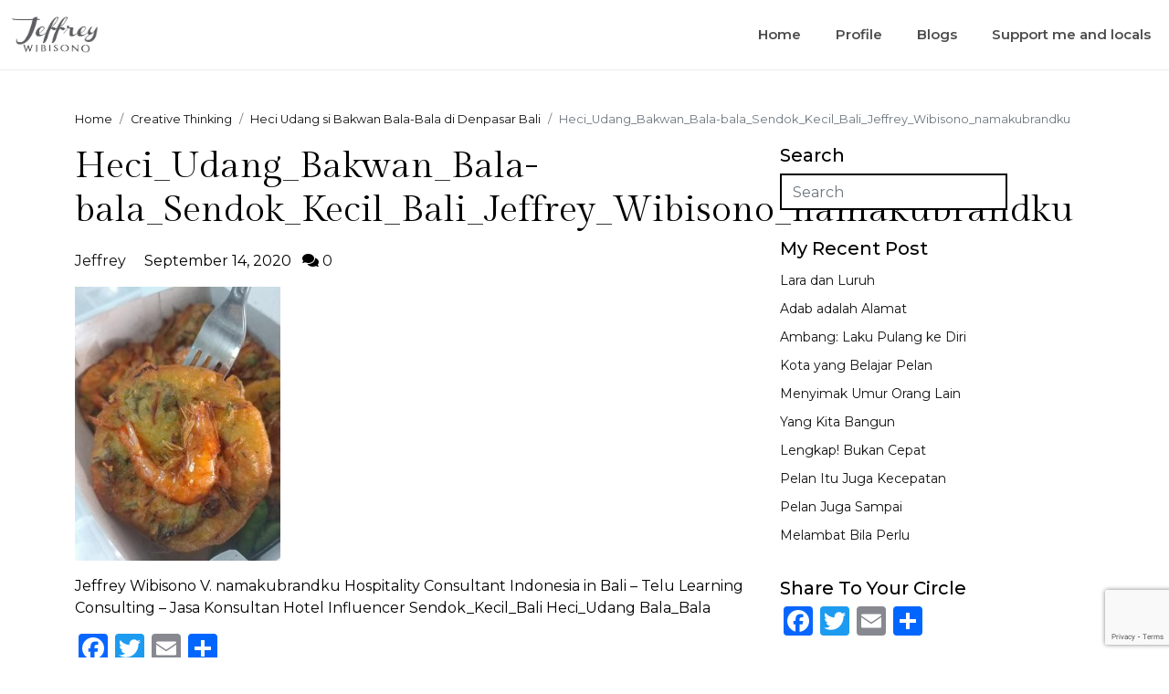

--- FILE ---
content_type: text/html; charset=UTF-8
request_url: https://jeffreywibisono.com/heci-udang-si-bakwan-bala-bala-di-denpasar-bali/heci_udang_bakwan_bala-bala_sendok_kecil_bali_jeffrey_wibisono_namakubrandku/
body_size: 48642
content:
<!doctype html>
<html lang="en-US">
<head>
	<meta UTF-8>
	<meta name="viewport" content="width=device-width,initial-scale=1,shrink-to-fit=no">

	<link rel="icon" href="https://jeffreywibisono.com/wp-content/uploads/2025/07/cropped-favico-32x32.png" sizes="32x32" />
<link rel="icon" href="https://jeffreywibisono.com/wp-content/uploads/2025/07/cropped-favico-192x192.png" sizes="192x192" />
<link rel="apple-touch-icon" href="https://jeffreywibisono.com/wp-content/uploads/2025/07/cropped-favico-180x180.png" />
<meta name="msapplication-TileImage" content="https://jeffreywibisono.com/wp-content/uploads/2025/07/cropped-favico-270x270.png" />

	<link rel="preconnect" href="https://fonts.googleapis.com">
	<link rel="preconnect" href="https://fonts.gstatic.com" crossorigin>
	<link href="https://fonts.googleapis.com/css2?family=Gilda+Display&family=Montserrat:wght@400;500;600&display=swap" rel="stylesheet">

	<meta name='robots' content='index, follow, max-image-preview:large, max-snippet:-1, max-video-preview:-1' />
	<style>img:is([sizes="auto" i], [sizes^="auto," i]) { contain-intrinsic-size: 3000px 1500px }</style>
	
	<!-- This site is optimized with the Yoast SEO plugin v25.4 - https://yoast.com/wordpress/plugins/seo/ -->
	<title>Heci_Udang_Bakwan_Bala-bala_Sendok_Kecil_Bali_Jeffrey_Wibisono_namakubrandku - Jeffrey Wibisono V. Jeffrey Wibisono V. Hospitality Consultant Indonesia in Bali</title>
	<meta name="description" content="Hospitality Consultant Indonesia in Bali, Jeffrey Wibisono V., namakubrandku.m Mentorship Jasa Hotel Konsultan, Telu Learning Consulting. Commercial Writer, Copywriter, Digimakz Digital Marketing" />
	<link rel="canonical" href="https://jeffreywibisono.com/heci-udang-si-bakwan-bala-bala-di-denpasar-bali/heci_udang_bakwan_bala-bala_sendok_kecil_bali_jeffrey_wibisono_namakubrandku/" />
	<meta name="twitter:card" content="summary_large_image" />
	<meta name="twitter:title" content="Heci_Udang_Bakwan_Bala-bala_Sendok_Kecil_Bali_Jeffrey_Wibisono_namakubrandku - Jeffrey Wibisono V. Jeffrey Wibisono V. Hospitality Consultant Indonesia in Bali" />
	<meta name="twitter:description" content="Hospitality Consultant Indonesia in Bali, Jeffrey Wibisono V., namakubrandku.m Mentorship Jasa Hotel Konsultan, Telu Learning Consulting. Commercial Writer, Copywriter, Digimakz Digital Marketing" />
	<meta name="twitter:image" content="https://jeffreywibisono.com/wp-content/uploads/2020/09/Heci_Udang_Bakwan_Bala-bala_Sendok_Kecil_Bali_Jeffrey_Wibisono_namakubrandku.jpg" />
	<meta name="twitter:site" content="@jeffwibisono" />
	<script type="application/ld+json" class="yoast-schema-graph">{"@context":"https://schema.org","@graph":[{"@type":"WebPage","@id":"https://jeffreywibisono.com/heci-udang-si-bakwan-bala-bala-di-denpasar-bali/heci_udang_bakwan_bala-bala_sendok_kecil_bali_jeffrey_wibisono_namakubrandku/","url":"https://jeffreywibisono.com/heci-udang-si-bakwan-bala-bala-di-denpasar-bali/heci_udang_bakwan_bala-bala_sendok_kecil_bali_jeffrey_wibisono_namakubrandku/","name":"Heci_Udang_Bakwan_Bala-bala_Sendok_Kecil_Bali_Jeffrey_Wibisono_namakubrandku - Jeffrey Wibisono V. Jeffrey Wibisono V. Hospitality Consultant Indonesia in Bali","isPartOf":{"@id":"https://jeffreywibisono.com/#website"},"primaryImageOfPage":{"@id":"https://jeffreywibisono.com/heci-udang-si-bakwan-bala-bala-di-denpasar-bali/heci_udang_bakwan_bala-bala_sendok_kecil_bali_jeffrey_wibisono_namakubrandku/#primaryimage"},"image":{"@id":"https://jeffreywibisono.com/heci-udang-si-bakwan-bala-bala-di-denpasar-bali/heci_udang_bakwan_bala-bala_sendok_kecil_bali_jeffrey_wibisono_namakubrandku/#primaryimage"},"thumbnailUrl":"https://jeffreywibisono.com/wp-content/uploads/2020/09/Heci_Udang_Bakwan_Bala-bala_Sendok_Kecil_Bali_Jeffrey_Wibisono_namakubrandku.jpg","datePublished":"2020-09-14T02:22:55+00:00","dateModified":"2020-10-13T04:03:10+00:00","description":"Hospitality Consultant Indonesia in Bali, Jeffrey Wibisono V., namakubrandku.m Mentorship Jasa Hotel Konsultan, Telu Learning Consulting. Commercial Writer, Copywriter, Digimakz Digital Marketing","breadcrumb":{"@id":"https://jeffreywibisono.com/heci-udang-si-bakwan-bala-bala-di-denpasar-bali/heci_udang_bakwan_bala-bala_sendok_kecil_bali_jeffrey_wibisono_namakubrandku/#breadcrumb"},"inLanguage":"en-US","potentialAction":[{"@type":"ReadAction","target":["https://jeffreywibisono.com/heci-udang-si-bakwan-bala-bala-di-denpasar-bali/heci_udang_bakwan_bala-bala_sendok_kecil_bali_jeffrey_wibisono_namakubrandku/"]}]},{"@type":"ImageObject","inLanguage":"en-US","@id":"https://jeffreywibisono.com/heci-udang-si-bakwan-bala-bala-di-denpasar-bali/heci_udang_bakwan_bala-bala_sendok_kecil_bali_jeffrey_wibisono_namakubrandku/#primaryimage","url":"https://jeffreywibisono.com/wp-content/uploads/2020/09/Heci_Udang_Bakwan_Bala-bala_Sendok_Kecil_Bali_Jeffrey_Wibisono_namakubrandku.jpg","contentUrl":"https://jeffreywibisono.com/wp-content/uploads/2020/09/Heci_Udang_Bakwan_Bala-bala_Sendok_Kecil_Bali_Jeffrey_Wibisono_namakubrandku.jpg","width":720,"height":960,"caption":"Heci Udang"},{"@type":"BreadcrumbList","@id":"https://jeffreywibisono.com/heci-udang-si-bakwan-bala-bala-di-denpasar-bali/heci_udang_bakwan_bala-bala_sendok_kecil_bali_jeffrey_wibisono_namakubrandku/#breadcrumb","itemListElement":[{"@type":"ListItem","position":1,"name":"Home","item":"https://jeffreywibisono.com/"},{"@type":"ListItem","position":2,"name":"Heci Udang si Bakwan Bala-Bala di Denpasar Bali","item":"https://jeffreywibisono.com/heci-udang-si-bakwan-bala-bala-di-denpasar-bali/"},{"@type":"ListItem","position":3,"name":"Heci_Udang_Bakwan_Bala-bala_Sendok_Kecil_Bali_Jeffrey_Wibisono_namakubrandku"}]},{"@type":"WebSite","@id":"https://jeffreywibisono.com/#website","url":"https://jeffreywibisono.com/","name":"Jeffrey Wibisono V.","description":"In the hospitality industry, be neutral in giving service to all customers. There should be no discrimination, no religious symbol, no racial nor political views.","publisher":{"@id":"https://jeffreywibisono.com/#/schema/person/08b1bf2b1721bdd1fd270718230068e9"},"potentialAction":[{"@type":"SearchAction","target":{"@type":"EntryPoint","urlTemplate":"https://jeffreywibisono.com/?s={search_term_string}"},"query-input":{"@type":"PropertyValueSpecification","valueRequired":true,"valueName":"search_term_string"}}],"inLanguage":"en-US"},{"@type":["Person","Organization"],"@id":"https://jeffreywibisono.com/#/schema/person/08b1bf2b1721bdd1fd270718230068e9","name":"Jeffrey","image":{"@type":"ImageObject","inLanguage":"en-US","@id":"https://jeffreywibisono.com/#/schema/person/image/","url":"https://jeffreywibisono.com/wp-content/uploads/2020/09/Heci_Udang_Bakwan_Bala-bala_Sendok_Kecil_Bali_Jeffrey_Wibisono_namakubrandku.jpg","contentUrl":"https://jeffreywibisono.com/wp-content/uploads/2020/09/Heci_Udang_Bakwan_Bala-bala_Sendok_Kecil_Bali_Jeffrey_Wibisono_namakubrandku.jpg","width":720,"height":960,"caption":"Jeffrey"},"logo":{"@id":"https://jeffreywibisono.com/#/schema/person/image/"},"description":"Jeffrey Wibisono V. is a senior practitioner in hotel industry in Indonesia, specifically in Bali. His area of expertise includes Sales &amp; Marketing, Hotel Management and Pre-Opening Hotel set up. Jeffrey was also an award winners in Public Relations role.","sameAs":["http://www.jeffreywibisono.com","https://www.facebook.com/JeffreyWibisonoV?ref=hl","https://x.com/jeffwibisono"]}]}</script>
	<!-- / Yoast SEO plugin. -->


<link rel='dns-prefetch' href='//static.addtoany.com' />
<link rel="alternate" type="application/rss+xml" title="Jeffrey Wibisono V. &raquo; Feed" href="https://jeffreywibisono.com/feed/" />
<link rel="alternate" type="application/rss+xml" title="Jeffrey Wibisono V. &raquo; Comments Feed" href="https://jeffreywibisono.com/comments/feed/" />
<link rel="alternate" type="application/rss+xml" title="Jeffrey Wibisono V. &raquo; Heci_Udang_Bakwan_Bala-bala_Sendok_Kecil_Bali_Jeffrey_Wibisono_namakubrandku Comments Feed" href="https://jeffreywibisono.com/heci-udang-si-bakwan-bala-bala-di-denpasar-bali/heci_udang_bakwan_bala-bala_sendok_kecil_bali_jeffrey_wibisono_namakubrandku/feed/" />
<script type="text/javascript">
/* <![CDATA[ */
window._wpemojiSettings = {"baseUrl":"https:\/\/s.w.org\/images\/core\/emoji\/16.0.1\/72x72\/","ext":".png","svgUrl":"https:\/\/s.w.org\/images\/core\/emoji\/16.0.1\/svg\/","svgExt":".svg","source":{"concatemoji":"https:\/\/jeffreywibisono.com\/wp-includes\/js\/wp-emoji-release.min.js"}};
/*! This file is auto-generated */
!function(s,n){var o,i,e;function c(e){try{var t={supportTests:e,timestamp:(new Date).valueOf()};sessionStorage.setItem(o,JSON.stringify(t))}catch(e){}}function p(e,t,n){e.clearRect(0,0,e.canvas.width,e.canvas.height),e.fillText(t,0,0);var t=new Uint32Array(e.getImageData(0,0,e.canvas.width,e.canvas.height).data),a=(e.clearRect(0,0,e.canvas.width,e.canvas.height),e.fillText(n,0,0),new Uint32Array(e.getImageData(0,0,e.canvas.width,e.canvas.height).data));return t.every(function(e,t){return e===a[t]})}function u(e,t){e.clearRect(0,0,e.canvas.width,e.canvas.height),e.fillText(t,0,0);for(var n=e.getImageData(16,16,1,1),a=0;a<n.data.length;a++)if(0!==n.data[a])return!1;return!0}function f(e,t,n,a){switch(t){case"flag":return n(e,"\ud83c\udff3\ufe0f\u200d\u26a7\ufe0f","\ud83c\udff3\ufe0f\u200b\u26a7\ufe0f")?!1:!n(e,"\ud83c\udde8\ud83c\uddf6","\ud83c\udde8\u200b\ud83c\uddf6")&&!n(e,"\ud83c\udff4\udb40\udc67\udb40\udc62\udb40\udc65\udb40\udc6e\udb40\udc67\udb40\udc7f","\ud83c\udff4\u200b\udb40\udc67\u200b\udb40\udc62\u200b\udb40\udc65\u200b\udb40\udc6e\u200b\udb40\udc67\u200b\udb40\udc7f");case"emoji":return!a(e,"\ud83e\udedf")}return!1}function g(e,t,n,a){var r="undefined"!=typeof WorkerGlobalScope&&self instanceof WorkerGlobalScope?new OffscreenCanvas(300,150):s.createElement("canvas"),o=r.getContext("2d",{willReadFrequently:!0}),i=(o.textBaseline="top",o.font="600 32px Arial",{});return e.forEach(function(e){i[e]=t(o,e,n,a)}),i}function t(e){var t=s.createElement("script");t.src=e,t.defer=!0,s.head.appendChild(t)}"undefined"!=typeof Promise&&(o="wpEmojiSettingsSupports",i=["flag","emoji"],n.supports={everything:!0,everythingExceptFlag:!0},e=new Promise(function(e){s.addEventListener("DOMContentLoaded",e,{once:!0})}),new Promise(function(t){var n=function(){try{var e=JSON.parse(sessionStorage.getItem(o));if("object"==typeof e&&"number"==typeof e.timestamp&&(new Date).valueOf()<e.timestamp+604800&&"object"==typeof e.supportTests)return e.supportTests}catch(e){}return null}();if(!n){if("undefined"!=typeof Worker&&"undefined"!=typeof OffscreenCanvas&&"undefined"!=typeof URL&&URL.createObjectURL&&"undefined"!=typeof Blob)try{var e="postMessage("+g.toString()+"("+[JSON.stringify(i),f.toString(),p.toString(),u.toString()].join(",")+"));",a=new Blob([e],{type:"text/javascript"}),r=new Worker(URL.createObjectURL(a),{name:"wpTestEmojiSupports"});return void(r.onmessage=function(e){c(n=e.data),r.terminate(),t(n)})}catch(e){}c(n=g(i,f,p,u))}t(n)}).then(function(e){for(var t in e)n.supports[t]=e[t],n.supports.everything=n.supports.everything&&n.supports[t],"flag"!==t&&(n.supports.everythingExceptFlag=n.supports.everythingExceptFlag&&n.supports[t]);n.supports.everythingExceptFlag=n.supports.everythingExceptFlag&&!n.supports.flag,n.DOMReady=!1,n.readyCallback=function(){n.DOMReady=!0}}).then(function(){return e}).then(function(){var e;n.supports.everything||(n.readyCallback(),(e=n.source||{}).concatemoji?t(e.concatemoji):e.wpemoji&&e.twemoji&&(t(e.twemoji),t(e.wpemoji)))}))}((window,document),window._wpemojiSettings);
/* ]]> */
</script>
<style id='wp-emoji-styles-inline-css' type='text/css'>

	img.wp-smiley, img.emoji {
		display: inline !important;
		border: none !important;
		box-shadow: none !important;
		height: 1em !important;
		width: 1em !important;
		margin: 0 0.07em !important;
		vertical-align: -0.1em !important;
		background: none !important;
		padding: 0 !important;
	}
</style>
<link rel='stylesheet' id='wp-block-library-css' href='https://jeffreywibisono.com/wp-includes/css/dist/block-library/style.min.css' type='text/css' media='all' />
<style id='classic-theme-styles-inline-css' type='text/css'>
/*! This file is auto-generated */
.wp-block-button__link{color:#fff;background-color:#32373c;border-radius:9999px;box-shadow:none;text-decoration:none;padding:calc(.667em + 2px) calc(1.333em + 2px);font-size:1.125em}.wp-block-file__button{background:#32373c;color:#fff;text-decoration:none}
</style>
<style id='global-styles-inline-css' type='text/css'>
:root{--wp--preset--aspect-ratio--square: 1;--wp--preset--aspect-ratio--4-3: 4/3;--wp--preset--aspect-ratio--3-4: 3/4;--wp--preset--aspect-ratio--3-2: 3/2;--wp--preset--aspect-ratio--2-3: 2/3;--wp--preset--aspect-ratio--16-9: 16/9;--wp--preset--aspect-ratio--9-16: 9/16;--wp--preset--color--black: #000000;--wp--preset--color--cyan-bluish-gray: #abb8c3;--wp--preset--color--white: #ffffff;--wp--preset--color--pale-pink: #f78da7;--wp--preset--color--vivid-red: #cf2e2e;--wp--preset--color--luminous-vivid-orange: #ff6900;--wp--preset--color--luminous-vivid-amber: #fcb900;--wp--preset--color--light-green-cyan: #7bdcb5;--wp--preset--color--vivid-green-cyan: #00d084;--wp--preset--color--pale-cyan-blue: #8ed1fc;--wp--preset--color--vivid-cyan-blue: #0693e3;--wp--preset--color--vivid-purple: #9b51e0;--wp--preset--gradient--vivid-cyan-blue-to-vivid-purple: linear-gradient(135deg,rgba(6,147,227,1) 0%,rgb(155,81,224) 100%);--wp--preset--gradient--light-green-cyan-to-vivid-green-cyan: linear-gradient(135deg,rgb(122,220,180) 0%,rgb(0,208,130) 100%);--wp--preset--gradient--luminous-vivid-amber-to-luminous-vivid-orange: linear-gradient(135deg,rgba(252,185,0,1) 0%,rgba(255,105,0,1) 100%);--wp--preset--gradient--luminous-vivid-orange-to-vivid-red: linear-gradient(135deg,rgba(255,105,0,1) 0%,rgb(207,46,46) 100%);--wp--preset--gradient--very-light-gray-to-cyan-bluish-gray: linear-gradient(135deg,rgb(238,238,238) 0%,rgb(169,184,195) 100%);--wp--preset--gradient--cool-to-warm-spectrum: linear-gradient(135deg,rgb(74,234,220) 0%,rgb(151,120,209) 20%,rgb(207,42,186) 40%,rgb(238,44,130) 60%,rgb(251,105,98) 80%,rgb(254,248,76) 100%);--wp--preset--gradient--blush-light-purple: linear-gradient(135deg,rgb(255,206,236) 0%,rgb(152,150,240) 100%);--wp--preset--gradient--blush-bordeaux: linear-gradient(135deg,rgb(254,205,165) 0%,rgb(254,45,45) 50%,rgb(107,0,62) 100%);--wp--preset--gradient--luminous-dusk: linear-gradient(135deg,rgb(255,203,112) 0%,rgb(199,81,192) 50%,rgb(65,88,208) 100%);--wp--preset--gradient--pale-ocean: linear-gradient(135deg,rgb(255,245,203) 0%,rgb(182,227,212) 50%,rgb(51,167,181) 100%);--wp--preset--gradient--electric-grass: linear-gradient(135deg,rgb(202,248,128) 0%,rgb(113,206,126) 100%);--wp--preset--gradient--midnight: linear-gradient(135deg,rgb(2,3,129) 0%,rgb(40,116,252) 100%);--wp--preset--font-size--small: 13px;--wp--preset--font-size--medium: 20px;--wp--preset--font-size--large: 36px;--wp--preset--font-size--x-large: 42px;--wp--preset--spacing--20: 0.44rem;--wp--preset--spacing--30: 0.67rem;--wp--preset--spacing--40: 1rem;--wp--preset--spacing--50: 1.5rem;--wp--preset--spacing--60: 2.25rem;--wp--preset--spacing--70: 3.38rem;--wp--preset--spacing--80: 5.06rem;--wp--preset--shadow--natural: 6px 6px 9px rgba(0, 0, 0, 0.2);--wp--preset--shadow--deep: 12px 12px 50px rgba(0, 0, 0, 0.4);--wp--preset--shadow--sharp: 6px 6px 0px rgba(0, 0, 0, 0.2);--wp--preset--shadow--outlined: 6px 6px 0px -3px rgba(255, 255, 255, 1), 6px 6px rgba(0, 0, 0, 1);--wp--preset--shadow--crisp: 6px 6px 0px rgba(0, 0, 0, 1);}:where(.is-layout-flex){gap: 0.5em;}:where(.is-layout-grid){gap: 0.5em;}body .is-layout-flex{display: flex;}.is-layout-flex{flex-wrap: wrap;align-items: center;}.is-layout-flex > :is(*, div){margin: 0;}body .is-layout-grid{display: grid;}.is-layout-grid > :is(*, div){margin: 0;}:where(.wp-block-columns.is-layout-flex){gap: 2em;}:where(.wp-block-columns.is-layout-grid){gap: 2em;}:where(.wp-block-post-template.is-layout-flex){gap: 1.25em;}:where(.wp-block-post-template.is-layout-grid){gap: 1.25em;}.has-black-color{color: var(--wp--preset--color--black) !important;}.has-cyan-bluish-gray-color{color: var(--wp--preset--color--cyan-bluish-gray) !important;}.has-white-color{color: var(--wp--preset--color--white) !important;}.has-pale-pink-color{color: var(--wp--preset--color--pale-pink) !important;}.has-vivid-red-color{color: var(--wp--preset--color--vivid-red) !important;}.has-luminous-vivid-orange-color{color: var(--wp--preset--color--luminous-vivid-orange) !important;}.has-luminous-vivid-amber-color{color: var(--wp--preset--color--luminous-vivid-amber) !important;}.has-light-green-cyan-color{color: var(--wp--preset--color--light-green-cyan) !important;}.has-vivid-green-cyan-color{color: var(--wp--preset--color--vivid-green-cyan) !important;}.has-pale-cyan-blue-color{color: var(--wp--preset--color--pale-cyan-blue) !important;}.has-vivid-cyan-blue-color{color: var(--wp--preset--color--vivid-cyan-blue) !important;}.has-vivid-purple-color{color: var(--wp--preset--color--vivid-purple) !important;}.has-black-background-color{background-color: var(--wp--preset--color--black) !important;}.has-cyan-bluish-gray-background-color{background-color: var(--wp--preset--color--cyan-bluish-gray) !important;}.has-white-background-color{background-color: var(--wp--preset--color--white) !important;}.has-pale-pink-background-color{background-color: var(--wp--preset--color--pale-pink) !important;}.has-vivid-red-background-color{background-color: var(--wp--preset--color--vivid-red) !important;}.has-luminous-vivid-orange-background-color{background-color: var(--wp--preset--color--luminous-vivid-orange) !important;}.has-luminous-vivid-amber-background-color{background-color: var(--wp--preset--color--luminous-vivid-amber) !important;}.has-light-green-cyan-background-color{background-color: var(--wp--preset--color--light-green-cyan) !important;}.has-vivid-green-cyan-background-color{background-color: var(--wp--preset--color--vivid-green-cyan) !important;}.has-pale-cyan-blue-background-color{background-color: var(--wp--preset--color--pale-cyan-blue) !important;}.has-vivid-cyan-blue-background-color{background-color: var(--wp--preset--color--vivid-cyan-blue) !important;}.has-vivid-purple-background-color{background-color: var(--wp--preset--color--vivid-purple) !important;}.has-black-border-color{border-color: var(--wp--preset--color--black) !important;}.has-cyan-bluish-gray-border-color{border-color: var(--wp--preset--color--cyan-bluish-gray) !important;}.has-white-border-color{border-color: var(--wp--preset--color--white) !important;}.has-pale-pink-border-color{border-color: var(--wp--preset--color--pale-pink) !important;}.has-vivid-red-border-color{border-color: var(--wp--preset--color--vivid-red) !important;}.has-luminous-vivid-orange-border-color{border-color: var(--wp--preset--color--luminous-vivid-orange) !important;}.has-luminous-vivid-amber-border-color{border-color: var(--wp--preset--color--luminous-vivid-amber) !important;}.has-light-green-cyan-border-color{border-color: var(--wp--preset--color--light-green-cyan) !important;}.has-vivid-green-cyan-border-color{border-color: var(--wp--preset--color--vivid-green-cyan) !important;}.has-pale-cyan-blue-border-color{border-color: var(--wp--preset--color--pale-cyan-blue) !important;}.has-vivid-cyan-blue-border-color{border-color: var(--wp--preset--color--vivid-cyan-blue) !important;}.has-vivid-purple-border-color{border-color: var(--wp--preset--color--vivid-purple) !important;}.has-vivid-cyan-blue-to-vivid-purple-gradient-background{background: var(--wp--preset--gradient--vivid-cyan-blue-to-vivid-purple) !important;}.has-light-green-cyan-to-vivid-green-cyan-gradient-background{background: var(--wp--preset--gradient--light-green-cyan-to-vivid-green-cyan) !important;}.has-luminous-vivid-amber-to-luminous-vivid-orange-gradient-background{background: var(--wp--preset--gradient--luminous-vivid-amber-to-luminous-vivid-orange) !important;}.has-luminous-vivid-orange-to-vivid-red-gradient-background{background: var(--wp--preset--gradient--luminous-vivid-orange-to-vivid-red) !important;}.has-very-light-gray-to-cyan-bluish-gray-gradient-background{background: var(--wp--preset--gradient--very-light-gray-to-cyan-bluish-gray) !important;}.has-cool-to-warm-spectrum-gradient-background{background: var(--wp--preset--gradient--cool-to-warm-spectrum) !important;}.has-blush-light-purple-gradient-background{background: var(--wp--preset--gradient--blush-light-purple) !important;}.has-blush-bordeaux-gradient-background{background: var(--wp--preset--gradient--blush-bordeaux) !important;}.has-luminous-dusk-gradient-background{background: var(--wp--preset--gradient--luminous-dusk) !important;}.has-pale-ocean-gradient-background{background: var(--wp--preset--gradient--pale-ocean) !important;}.has-electric-grass-gradient-background{background: var(--wp--preset--gradient--electric-grass) !important;}.has-midnight-gradient-background{background: var(--wp--preset--gradient--midnight) !important;}.has-small-font-size{font-size: var(--wp--preset--font-size--small) !important;}.has-medium-font-size{font-size: var(--wp--preset--font-size--medium) !important;}.has-large-font-size{font-size: var(--wp--preset--font-size--large) !important;}.has-x-large-font-size{font-size: var(--wp--preset--font-size--x-large) !important;}
:where(.wp-block-post-template.is-layout-flex){gap: 1.25em;}:where(.wp-block-post-template.is-layout-grid){gap: 1.25em;}
:where(.wp-block-columns.is-layout-flex){gap: 2em;}:where(.wp-block-columns.is-layout-grid){gap: 2em;}
:root :where(.wp-block-pullquote){font-size: 1.5em;line-height: 1.6;}
</style>
<link rel='stylesheet' id='contact-form-7-css' href='https://jeffreywibisono.com/wp-content/plugins/contact-form-7/includes/css/styles.css' type='text/css' media='all' />
<link rel='stylesheet' id='woocommerce-layout-css' href='https://jeffreywibisono.com/wp-content/plugins/woocommerce/assets/css/woocommerce-layout.css' type='text/css' media='all' />
<link rel='stylesheet' id='woocommerce-smallscreen-css' href='https://jeffreywibisono.com/wp-content/plugins/woocommerce/assets/css/woocommerce-smallscreen.css' type='text/css' media='only screen and (max-width: 768px)' />
<link rel='stylesheet' id='woocommerce-general-css' href='https://jeffreywibisono.com/wp-content/plugins/woocommerce/assets/css/woocommerce.css' type='text/css' media='all' />
<style id='woocommerce-inline-inline-css' type='text/css'>
.woocommerce form .form-row .required { visibility: visible; }
</style>
<link rel='stylesheet' id='brands-styles-css' href='https://jeffreywibisono.com/wp-content/plugins/woocommerce/assets/css/brands.css' type='text/css' media='all' />
<link rel='stylesheet' id='bt_css-css' href='https://jeffreywibisono.com/wp-content/themes/lmd-jeffrey/library/bootstrap-5.2/css/bootstrap.min.css' type='text/css' media='all' />
<link rel='stylesheet' id='fa_css-css' href='https://jeffreywibisono.com/wp-content/themes/lmd-jeffrey/library/fontawesome-free-5.8.1-web/css/all.min.css' type='text/css' media='all' />
<link rel='stylesheet' id='style_css-css' href='https://jeffreywibisono.com/wp-content/themes/lmd-jeffrey/style.css' type='text/css' media='all' />
<style id='akismet-widget-style-inline-css' type='text/css'>

			.a-stats {
				--akismet-color-mid-green: #357b49;
				--akismet-color-white: #fff;
				--akismet-color-light-grey: #f6f7f7;

				max-width: 350px;
				width: auto;
			}

			.a-stats * {
				all: unset;
				box-sizing: border-box;
			}

			.a-stats strong {
				font-weight: 600;
			}

			.a-stats a.a-stats__link,
			.a-stats a.a-stats__link:visited,
			.a-stats a.a-stats__link:active {
				background: var(--akismet-color-mid-green);
				border: none;
				box-shadow: none;
				border-radius: 8px;
				color: var(--akismet-color-white);
				cursor: pointer;
				display: block;
				font-family: -apple-system, BlinkMacSystemFont, 'Segoe UI', 'Roboto', 'Oxygen-Sans', 'Ubuntu', 'Cantarell', 'Helvetica Neue', sans-serif;
				font-weight: 500;
				padding: 12px;
				text-align: center;
				text-decoration: none;
				transition: all 0.2s ease;
			}

			/* Extra specificity to deal with TwentyTwentyOne focus style */
			.widget .a-stats a.a-stats__link:focus {
				background: var(--akismet-color-mid-green);
				color: var(--akismet-color-white);
				text-decoration: none;
			}

			.a-stats a.a-stats__link:hover {
				filter: brightness(110%);
				box-shadow: 0 4px 12px rgba(0, 0, 0, 0.06), 0 0 2px rgba(0, 0, 0, 0.16);
			}

			.a-stats .count {
				color: var(--akismet-color-white);
				display: block;
				font-size: 1.5em;
				line-height: 1.4;
				padding: 0 13px;
				white-space: nowrap;
			}
		
</style>
<link rel='stylesheet' id='addtoany-css' href='https://jeffreywibisono.com/wp-content/plugins/add-to-any/addtoany.min.css' type='text/css' media='all' />
<script type="text/javascript" id="addtoany-core-js-before">
/* <![CDATA[ */
window.a2a_config=window.a2a_config||{};a2a_config.callbacks=[];a2a_config.overlays=[];a2a_config.templates={};
/* ]]> */
</script>
<script type="text/javascript" defer src="https://static.addtoany.com/menu/page.js" id="addtoany-core-js"></script>
<script type="text/javascript" src="https://jeffreywibisono.com/wp-includes/js/jquery/jquery.min.js" id="jquery-core-js"></script>
<script type="text/javascript" src="https://jeffreywibisono.com/wp-includes/js/jquery/jquery-migrate.min.js" id="jquery-migrate-js"></script>
<script type="text/javascript" defer src="https://jeffreywibisono.com/wp-content/plugins/add-to-any/addtoany.min.js" id="addtoany-jquery-js"></script>
<script type="text/javascript" src="https://jeffreywibisono.com/wp-content/plugins/woocommerce/assets/js/jquery-blockui/jquery.blockUI.min.js" id="jquery-blockui-js" defer="defer" data-wp-strategy="defer"></script>
<script type="text/javascript" id="wc-add-to-cart-js-extra">
/* <![CDATA[ */
var wc_add_to_cart_params = {"ajax_url":"\/wp-admin\/admin-ajax.php","wc_ajax_url":"\/?wc-ajax=%%endpoint%%","i18n_view_cart":"View cart","cart_url":"https:\/\/jeffreywibisono.com\/cart\/","is_cart":"","cart_redirect_after_add":"yes"};
/* ]]> */
</script>
<script type="text/javascript" src="https://jeffreywibisono.com/wp-content/plugins/woocommerce/assets/js/frontend/add-to-cart.min.js" id="wc-add-to-cart-js" defer="defer" data-wp-strategy="defer"></script>
<script type="text/javascript" src="https://jeffreywibisono.com/wp-content/plugins/woocommerce/assets/js/js-cookie/js.cookie.min.js" id="js-cookie-js" defer="defer" data-wp-strategy="defer"></script>
<script type="text/javascript" id="woocommerce-js-extra">
/* <![CDATA[ */
var woocommerce_params = {"ajax_url":"\/wp-admin\/admin-ajax.php","wc_ajax_url":"\/?wc-ajax=%%endpoint%%","i18n_password_show":"Show password","i18n_password_hide":"Hide password"};
/* ]]> */
</script>
<script type="text/javascript" src="https://jeffreywibisono.com/wp-content/plugins/woocommerce/assets/js/frontend/woocommerce.min.js" id="woocommerce-js" defer="defer" data-wp-strategy="defer"></script>
<link rel="https://api.w.org/" href="https://jeffreywibisono.com/wp-json/" /><link rel="alternate" title="JSON" type="application/json" href="https://jeffreywibisono.com/wp-json/wp/v2/media/1627" /><link rel="EditURI" type="application/rsd+xml" title="RSD" href="https://jeffreywibisono.com/xmlrpc.php?rsd" />
<meta name="generator" content="WordPress 6.8.3" />
<meta name="generator" content="WooCommerce 9.9.5" />
<link rel='shortlink' href='https://jeffreywibisono.com/?p=1627' />
<link rel="alternate" title="oEmbed (JSON)" type="application/json+oembed" href="https://jeffreywibisono.com/wp-json/oembed/1.0/embed?url=https%3A%2F%2Fjeffreywibisono.com%2Fheci-udang-si-bakwan-bala-bala-di-denpasar-bali%2Fheci_udang_bakwan_bala-bala_sendok_kecil_bali_jeffrey_wibisono_namakubrandku%2F" />
<link rel="alternate" title="oEmbed (XML)" type="text/xml+oembed" href="https://jeffreywibisono.com/wp-json/oembed/1.0/embed?url=https%3A%2F%2Fjeffreywibisono.com%2Fheci-udang-si-bakwan-bala-bala-di-denpasar-bali%2Fheci_udang_bakwan_bala-bala_sendok_kecil_bali_jeffrey_wibisono_namakubrandku%2F&#038;format=xml" />
     <script type="text/javascript" src="http://widgets.amung.us/tab.js"></script>
     <script type="text/javascript">WAU_tab('lqv3poduegsx', 'right-lower')</script>
     	<noscript><style>.woocommerce-product-gallery{ opacity: 1 !important; }</style></noscript>
	<link rel="icon" href="https://jeffreywibisono.com/wp-content/uploads/2025/07/cropped-favico-32x32.png" sizes="32x32" />
<link rel="icon" href="https://jeffreywibisono.com/wp-content/uploads/2025/07/cropped-favico-192x192.png" sizes="192x192" />
<link rel="apple-touch-icon" href="https://jeffreywibisono.com/wp-content/uploads/2025/07/cropped-favico-180x180.png" />
<meta name="msapplication-TileImage" content="https://jeffreywibisono.com/wp-content/uploads/2025/07/cropped-favico-270x270.png" />

</head>
<body id="lombokmedia" class="attachment wp-singular attachment-template-default single single-attachment postid-1627 attachmentid-1627 attachment-jpeg wp-theme-lmd-jeffrey theme-lmd-jeffrey woocommerce-no-js">

<header class="lmd-header">
	<div class="lmd-navbar lmd-navbar-main">
		<div class="container-fluid">
			<nav class="navbar navbar-expand-lg bg-white">
				
				<a class="navbar-brand" href="https://jeffreywibisono.com">
					<img src="https://jeffreywibisono.com/wp-content/themes/lmd-jeffrey/img/logo.png" alt="Jeffrey Wibisono V.">				</a>

				<button class="navbar-toggler" type="button" data-bs-toggle="collapse" data-bs-target="#navbarNav" aria-controls="navbarNav" aria-expanded="false" aria-label="Toggle navigation">
				  <span class="navbar-toggler-icon"></span>
				</button>

				<div id="navbarNav" class="collapse navbar-collapse">
					<ul id="menu-lmd-main-menu" class="navbar-nav mb-2 mb-md-0 ms-auto"><li  id="menu-item-2526" class="menu-item menu-item-type-post_type menu-item-object-page menu-item-home nav-item nav-item-2526"><a href="https://jeffreywibisono.com/" class="nav-link ">Home</a></li>
<li  id="menu-item-2529" class="menu-item menu-item-type-post_type menu-item-object-page nav-item nav-item-2529"><a href="https://jeffreywibisono.com/profile-2/" class="nav-link ">Profile</a></li>
<li  id="menu-item-2527" class="menu-item menu-item-type-post_type menu-item-object-page current_page_parent nav-item nav-item-2527"><a href="https://jeffreywibisono.com/blogs/" class="nav-link active">Blogs</a></li>
<li  id="menu-item-2528" class="menu-item menu-item-type-post_type menu-item-object-page nav-item nav-item-2528"><a href="https://jeffreywibisono.com/shop/" class="nav-link ">Support me and locals</a></li>
</ul>				</div>

			</nav>
		</div><!--/container-->
	</div><!--/navbar-main-->
</header>
	<section class="lmd-main single-page">
		<div class="container">

			<nav aria-label="breadcrumb"><ol class="breadcrumb" itemscope itemtype="http://schema.org/BreadcrumbList"><li class="breadcrumb-item" itemprop="itemListElement" itemscope itemtype="http://schema.org/ListItem"><a href="https://jeffreywibisono.com/" itemprop="item"><span itemprop="name">Home</span></a><meta itemprop="position" content="1" /></li><li class="breadcrumb-item" itemprop="itemListElement" itemscope itemtype="http://schema.org/ListItem"><a href="https://jeffreywibisono.com/category/creative-thinking/" itemprop="item"><span itemprop="name">Creative Thinking</span></a><meta itemprop="position" content="2" /></li><li class="breadcrumb-item" itemprop="itemListElement" itemscope itemtype="http://schema.org/ListItem"><a href="https://jeffreywibisono.com/heci-udang-si-bakwan-bala-bala-di-denpasar-bali/" itemprop="item"><span itemprop="name">Heci Udang si Bakwan Bala-Bala di Denpasar Bali</span></a><meta itemprop="position" content="3" /></li><li class="breadcrumb-item active">Heci_Udang_Bakwan_Bala-bala_Sendok_Kecil_Bali_Jeffrey_Wibisono_namakubrandku</li></ol></nav>
			<section class="row">
				<main class="col-lg-8 lmd-content">
					
											
						<article id="post-1627"  class="mb-3 post-1627 attachment type-attachment status-inherit hentry" role="article">

							<div class="post-content">
								<header class="post-header">
									<h1 class="single-post-title">Heci_Udang_Bakwan_Bala-bala_Sendok_Kecil_Bali_Jeffrey_Wibisono_namakubrandku</h1>
								</header>								

								<ul class="post-meta list-inline mb-3">
									<li class="list-inline-item">
										<span class="author-name"><a href="https://jeffreywibisono.com/author/jeffrey/" title="Posts by Jeffrey" rel="author">Jeffrey</a></span>
									</li>

									<li class="list-inline-item"><span><i class="fa fa-clock-o"></i>&nbsp;&nbsp;September 14, 2020</span></li>
									
									<li class="list-inline-item ml-auto"><span><i class="fa fa-comments"></i> <a href="https://jeffreywibisono.com/heci-udang-si-bakwan-bala-bala-di-denpasar-bali/heci_udang_bakwan_bala-bala_sendok_kecil_bali_jeffrey_wibisono_namakubrandku/#respond">0</a></span></li>								</ul>

								<section class="post-body">
									<p class="attachment"><a href='https://jeffreywibisono.com/wp-content/uploads/2020/09/Heci_Udang_Bakwan_Bala-bala_Sendok_Kecil_Bali_Jeffrey_Wibisono_namakubrandku.jpg'><img fetchpriority="high" decoding="async" width="225" height="300" src="https://jeffreywibisono.com/wp-content/uploads/2020/09/Heci_Udang_Bakwan_Bala-bala_Sendok_Kecil_Bali_Jeffrey_Wibisono_namakubrandku-225x300.jpg" class="attachment-medium size-medium" alt="Jeffrey Wibisono V. namakubrandku Hospitality Consultant Indonesia in Bali - Telu Learning Consulting - Jasa Konsultan Hotel Influencer Sendok_Kecil_Bali Heci_Udang Bala_Bala" srcset="https://jeffreywibisono.com/wp-content/uploads/2020/09/Heci_Udang_Bakwan_Bala-bala_Sendok_Kecil_Bali_Jeffrey_Wibisono_namakubrandku-225x300.jpg 225w, https://jeffreywibisono.com/wp-content/uploads/2020/09/Heci_Udang_Bakwan_Bala-bala_Sendok_Kecil_Bali_Jeffrey_Wibisono_namakubrandku-300x400.jpg 300w, https://jeffreywibisono.com/wp-content/uploads/2020/09/Heci_Udang_Bakwan_Bala-bala_Sendok_Kecil_Bali_Jeffrey_Wibisono_namakubrandku-500x667.jpg 500w, https://jeffreywibisono.com/wp-content/uploads/2020/09/Heci_Udang_Bakwan_Bala-bala_Sendok_Kecil_Bali_Jeffrey_Wibisono_namakubrandku-200x267.jpg 200w, https://jeffreywibisono.com/wp-content/uploads/2020/09/Heci_Udang_Bakwan_Bala-bala_Sendok_Kecil_Bali_Jeffrey_Wibisono_namakubrandku-400x533.jpg 400w, https://jeffreywibisono.com/wp-content/uploads/2020/09/Heci_Udang_Bakwan_Bala-bala_Sendok_Kecil_Bali_Jeffrey_Wibisono_namakubrandku-600x800.jpg 600w, https://jeffreywibisono.com/wp-content/uploads/2020/09/Heci_Udang_Bakwan_Bala-bala_Sendok_Kecil_Bali_Jeffrey_Wibisono_namakubrandku.jpg 720w" sizes="(max-width: 225px) 100vw, 225px" /></a></p>
<p>Jeffrey Wibisono V. namakubrandku Hospitality Consultant Indonesia in Bali &#8211;  Telu Learning Consulting &#8211; Jasa Konsultan Hotel Influencer Sendok_Kecil_Bali Heci_Udang Bala_Bala</p>
<div class="addtoany_share_save_container addtoany_content addtoany_content_bottom"><div class="a2a_kit a2a_kit_size_32 addtoany_list" data-a2a-url="https://jeffreywibisono.com/heci-udang-si-bakwan-bala-bala-di-denpasar-bali/heci_udang_bakwan_bala-bala_sendok_kecil_bali_jeffrey_wibisono_namakubrandku/" data-a2a-title="Heci_Udang_Bakwan_Bala-bala_Sendok_Kecil_Bali_Jeffrey_Wibisono_namakubrandku"><a class="a2a_button_facebook" href="https://www.addtoany.com/add_to/facebook?linkurl=https%3A%2F%2Fjeffreywibisono.com%2Fheci-udang-si-bakwan-bala-bala-di-denpasar-bali%2Fheci_udang_bakwan_bala-bala_sendok_kecil_bali_jeffrey_wibisono_namakubrandku%2F&amp;linkname=Heci_Udang_Bakwan_Bala-bala_Sendok_Kecil_Bali_Jeffrey_Wibisono_namakubrandku" title="Facebook" rel="nofollow noopener" target="_blank"></a><a class="a2a_button_twitter" href="https://www.addtoany.com/add_to/twitter?linkurl=https%3A%2F%2Fjeffreywibisono.com%2Fheci-udang-si-bakwan-bala-bala-di-denpasar-bali%2Fheci_udang_bakwan_bala-bala_sendok_kecil_bali_jeffrey_wibisono_namakubrandku%2F&amp;linkname=Heci_Udang_Bakwan_Bala-bala_Sendok_Kecil_Bali_Jeffrey_Wibisono_namakubrandku" title="Twitter" rel="nofollow noopener" target="_blank"></a><a class="a2a_button_email" href="https://www.addtoany.com/add_to/email?linkurl=https%3A%2F%2Fjeffreywibisono.com%2Fheci-udang-si-bakwan-bala-bala-di-denpasar-bali%2Fheci_udang_bakwan_bala-bala_sendok_kecil_bali_jeffrey_wibisono_namakubrandku%2F&amp;linkname=Heci_Udang_Bakwan_Bala-bala_Sendok_Kecil_Bali_Jeffrey_Wibisono_namakubrandku" title="Email" rel="nofollow noopener" target="_blank"></a><a class="a2a_dd addtoany_share_save addtoany_share" href="https://www.addtoany.com/share"></a></div></div>
																	</section>

								<footer class="post-footer clearfix">
									<ul class="list-inline post-meta">
																			</ul>
								</footer>
								
							</div>

						</article>

						<div class="lmd-related-post mb-3"></div>									
					

			<!-- If comments are open, but there are no comments. -->

	 	


<div id="respond" class="mb-3">

	<h2 class="comments-title h5"><span>Leave a Reply</span></h2>

	<div class="cancel-comment-reply">
		<a rel="nofollow" id="cancel-comment-reply-link" href="/heci-udang-si-bakwan-bala-bala-di-denpasar-bali/heci_udang_bakwan_bala-bala_sendok_kecil_bali_jeffrey_wibisono_namakubrandku/#respond" style="display:none;">Click here to cancel reply.</a>	</div>

	
	<form action="https://jeffreywibisono.com/wp-comments-post.php" method="post" id="commentform" class="form-horizontal" role="form">

		<div class="row mb-3">
			<div class="col-12">
				<textarea name="comment" id="comment" rows="4" class="form-control" tabindex="1" placeholder="Comment"></textarea>
			</div>
		</div>

		
			<div class="row mb-3">
				<div class="col-12 col-lg-6">
					<input type="text" name="author" id="author" value="" class="form-control" tabindex="2" aria-required='true' placeholder="Name" />
				</div>
				<div class="col-12 col-lg-6">
					<input type="text" name="email" id="email" value="" class="form-control" tabindex="3" aria-required='true' placeholder="Email" />
				</div>
			</div>

		
		<div class="row">
			<div class="col-12">
				<input name="submit" type="submit" id="submit" tabindex="5" value="Add Comment" class="btn btn-primary w-100"/>
			</div>
		</div>

		<input type='hidden' name='comment_post_ID' value='1627' id='comment_post_ID' />
<input type='hidden' name='comment_parent' id='comment_parent' value='0' />
		
		<p style="display: none;"><input type="hidden" id="akismet_comment_nonce" name="akismet_comment_nonce" value="38c6732582" /></p><p style="display: none !important;" class="akismet-fields-container" data-prefix="ak_"><label>&#916;<textarea name="ak_hp_textarea" cols="45" rows="8" maxlength="100"></textarea></label><input type="hidden" id="ak_js_1" name="ak_js" value="107"/><script>document.getElementById( "ak_js_1" ).setAttribute( "value", ( new Date() ).getTime() );</script></p>
	</form>

		
</div>


					<div class="navigation mb-3">
						<div class="prev-posts">&laquo; <a href="https://jeffreywibisono.com/heci-udang-si-bakwan-bala-bala-di-denpasar-bali/" rel="prev">Heci Udang si Bakwan Bala-Bala di Denpasar Bali</a></div>
						<div class="next-posts"></div>
						<div class="clear"></div>
					</div>

					
				</main>

				<aside class="lmd-sidebar col-lg-4 col-xl-3 ps-lg-4 mt-5 mt-lg-0">
	<div class="widget widget_search"><h2 class="widget-title h5"><span>Search</span></h2><form method="get" class="search-form" action="https://jeffreywibisono.com">
	  <input type="text" class="form-control" placeholder="Search" value="" name="s">
</form></div>
		<div class="widget widget_recent_entries">
		<h2 class="widget-title h5"><span>My Recent Post</span></h2>
		<ul>
											<li>
					<a href="https://jeffreywibisono.com/lara-dan-luruh/">Lara dan Luruh</a>
									</li>
											<li>
					<a href="https://jeffreywibisono.com/adab-adalah-alamat/">Adab adalah Alamat</a>
									</li>
											<li>
					<a href="https://jeffreywibisono.com/ambang-laku-pulang-ke-diri/">Ambang: Laku Pulang ke Diri</a>
									</li>
											<li>
					<a href="https://jeffreywibisono.com/kota-yang-belajar-pelan/">Kota yang Belajar Pelan</a>
									</li>
											<li>
					<a href="https://jeffreywibisono.com/menyimak-umur-orang-lain/">Menyimak Umur Orang Lain</a>
									</li>
											<li>
					<a href="https://jeffreywibisono.com/yang-kita-bangun/">Yang Kita Bangun</a>
									</li>
											<li>
					<a href="https://jeffreywibisono.com/lengkap-bukan-cepat/">Lengkap! Bukan Cepat</a>
									</li>
											<li>
					<a href="https://jeffreywibisono.com/pelan-itu-juga-kecepatan/">Pelan Itu Juga Kecepatan</a>
									</li>
											<li>
					<a href="https://jeffreywibisono.com/pelan-juga-sampai/">Pelan Juga Sampai</a>
									</li>
											<li>
					<a href="https://jeffreywibisono.com/melambat-bila-perlu/">Melambat Bila Perlu</a>
									</li>
					</ul>

		</div><div class="widget widget_a2a_share_save_widget"><h2 class="widget-title h5"><span>Share To Your Circle</span></h2><div class="a2a_kit a2a_kit_size_32 addtoany_list"><a class="a2a_button_facebook" href="https://www.addtoany.com/add_to/facebook?linkurl=https%3A%2F%2Fjeffreywibisono.com%2Fheci-udang-si-bakwan-bala-bala-di-denpasar-bali%2Fheci_udang_bakwan_bala-bala_sendok_kecil_bali_jeffrey_wibisono_namakubrandku%2F&amp;linkname=Heci_Udang_Bakwan_Bala-bala_Sendok_Kecil_Bali_Jeffrey_Wibisono_namakubrandku%20-%20Jeffrey%20Wibisono%20V.%20Jeffrey%20Wibisono%20V.%20Hospitality%20Consultant%20Indonesia%20in%20Bali" title="Facebook" rel="nofollow noopener" target="_blank"></a><a class="a2a_button_twitter" href="https://www.addtoany.com/add_to/twitter?linkurl=https%3A%2F%2Fjeffreywibisono.com%2Fheci-udang-si-bakwan-bala-bala-di-denpasar-bali%2Fheci_udang_bakwan_bala-bala_sendok_kecil_bali_jeffrey_wibisono_namakubrandku%2F&amp;linkname=Heci_Udang_Bakwan_Bala-bala_Sendok_Kecil_Bali_Jeffrey_Wibisono_namakubrandku%20-%20Jeffrey%20Wibisono%20V.%20Jeffrey%20Wibisono%20V.%20Hospitality%20Consultant%20Indonesia%20in%20Bali" title="Twitter" rel="nofollow noopener" target="_blank"></a><a class="a2a_button_email" href="https://www.addtoany.com/add_to/email?linkurl=https%3A%2F%2Fjeffreywibisono.com%2Fheci-udang-si-bakwan-bala-bala-di-denpasar-bali%2Fheci_udang_bakwan_bala-bala_sendok_kecil_bali_jeffrey_wibisono_namakubrandku%2F&amp;linkname=Heci_Udang_Bakwan_Bala-bala_Sendok_Kecil_Bali_Jeffrey_Wibisono_namakubrandku%20-%20Jeffrey%20Wibisono%20V.%20Jeffrey%20Wibisono%20V.%20Hospitality%20Consultant%20Indonesia%20in%20Bali" title="Email" rel="nofollow noopener" target="_blank"></a><a class="a2a_dd addtoany_share_save addtoany_share" href="https://www.addtoany.com/share"></a></div></div></aside>				
			</section><!--/row-->
		</div><!--/container-->
	</section><!--/lmd main-->

	<footer class="lmd-footer">
		<div class="container-fluid py-4">
			<div class="row">
				<div class="col-md-7">

					<div class="footer-menu mb-3 mb-md-0">
						<ul id="menu-lmd-footer" class="fmenu"><li id="menu-item-2532" class="menu-item menu-item-type-post_type menu-item-object-page menu-item-2532"><a href="https://jeffreywibisono.com/shop/">Support me and locals</a></li>
<li id="menu-item-2533" class="menu-item menu-item-type-post_type menu-item-object-page menu-item-2533"><a href="https://jeffreywibisono.com/cart/">Cart</a></li>
<li id="menu-item-2534" class="menu-item menu-item-type-post_type menu-item-object-page menu-item-2534"><a href="https://jeffreywibisono.com/my-account/">My Account</a></li>
</ul>					</div>

				</div>
				<div class="col-md-5">

					<p class="copyright">Copyright &copy; 2025 <strong>Jeffrey Wibisono V.</strong> . All rights reserved</p>

				</div>
			</div>			
		</div>
	</footer>

	<a class="back-to-top" style="display: none;" href="#top"><img src="https://jeffreywibisono.com/wp-content/themes/lmd-jeffrey/img/backtop.svg" alt="back to top"></a>

	<script type="speculationrules">
{"prefetch":[{"source":"document","where":{"and":[{"href_matches":"\/*"},{"not":{"href_matches":["\/wp-*.php","\/wp-admin\/*","\/wp-content\/uploads\/*","\/wp-content\/*","\/wp-content\/plugins\/*","\/wp-content\/themes\/lmd-jeffrey\/*","\/*\\?(.+)"]}},{"not":{"selector_matches":"a[rel~=\"nofollow\"]"}},{"not":{"selector_matches":".no-prefetch, .no-prefetch a"}}]},"eagerness":"conservative"}]}
</script>
	<script type='text/javascript'>
		(function () {
			var c = document.body.className;
			c = c.replace(/woocommerce-no-js/, 'woocommerce-js');
			document.body.className = c;
		})();
	</script>
	<link rel='stylesheet' id='wc-blocks-style-css' href='https://jeffreywibisono.com/wp-content/plugins/woocommerce/assets/client/blocks/wc-blocks.css' type='text/css' media='all' />
<script type="text/javascript" src="https://jeffreywibisono.com/wp-includes/js/dist/hooks.min.js" id="wp-hooks-js"></script>
<script type="text/javascript" src="https://jeffreywibisono.com/wp-includes/js/dist/i18n.min.js" id="wp-i18n-js"></script>
<script type="text/javascript" id="wp-i18n-js-after">
/* <![CDATA[ */
wp.i18n.setLocaleData( { 'text direction\u0004ltr': [ 'ltr' ] } );
/* ]]> */
</script>
<script type="text/javascript" src="https://jeffreywibisono.com/wp-content/plugins/contact-form-7/includes/swv/js/index.js" id="swv-js"></script>
<script type="text/javascript" id="contact-form-7-js-before">
/* <![CDATA[ */
var wpcf7 = {
    "api": {
        "root": "https:\/\/jeffreywibisono.com\/wp-json\/",
        "namespace": "contact-form-7\/v1"
    }
};
/* ]]> */
</script>
<script type="text/javascript" src="https://jeffreywibisono.com/wp-content/plugins/contact-form-7/includes/js/index.js" id="contact-form-7-js"></script>
<script type="text/javascript" src="https://jeffreywibisono.com/wp-content/themes/lmd-jeffrey/library/bootstrap-5.2/js/bootstrap.bundle.min.js" id="bt_js-js"></script>
<script type="text/javascript" src="https://jeffreywibisono.com/wp-content/themes/lmd-jeffrey/js/lazysizes.min.js" id="lazy_js-js"></script>
<script type="text/javascript" src="https://jeffreywibisono.com/wp-content/themes/lmd-jeffrey/js/lomedia.js" id="lomedia_js-js"></script>
<script type="text/javascript" src="https://jeffreywibisono.com/wp-includes/js/comment-reply.min.js" id="comment-reply-js" async="async" data-wp-strategy="async"></script>
<script type="text/javascript" src="https://jeffreywibisono.com/wp-content/plugins/woocommerce/assets/js/sourcebuster/sourcebuster.min.js" id="sourcebuster-js-js"></script>
<script type="text/javascript" id="wc-order-attribution-js-extra">
/* <![CDATA[ */
var wc_order_attribution = {"params":{"lifetime":1.0000000000000000818030539140313095458623138256371021270751953125e-5,"session":30,"base64":false,"ajaxurl":"https:\/\/jeffreywibisono.com\/wp-admin\/admin-ajax.php","prefix":"wc_order_attribution_","allowTracking":true},"fields":{"source_type":"current.typ","referrer":"current_add.rf","utm_campaign":"current.cmp","utm_source":"current.src","utm_medium":"current.mdm","utm_content":"current.cnt","utm_id":"current.id","utm_term":"current.trm","utm_source_platform":"current.plt","utm_creative_format":"current.fmt","utm_marketing_tactic":"current.tct","session_entry":"current_add.ep","session_start_time":"current_add.fd","session_pages":"session.pgs","session_count":"udata.vst","user_agent":"udata.uag"}};
/* ]]> */
</script>
<script type="text/javascript" src="https://jeffreywibisono.com/wp-content/plugins/woocommerce/assets/js/frontend/order-attribution.min.js" id="wc-order-attribution-js"></script>
<script type="text/javascript" src="https://www.google.com/recaptcha/api.js?render=6LecSHcrAAAAAHj5LPds0gu7rQNU8hwavAOOmRAQ" id="google-recaptcha-js"></script>
<script type="text/javascript" src="https://jeffreywibisono.com/wp-includes/js/dist/vendor/wp-polyfill.min.js" id="wp-polyfill-js"></script>
<script type="text/javascript" id="wpcf7-recaptcha-js-before">
/* <![CDATA[ */
var wpcf7_recaptcha = {
    "sitekey": "6LecSHcrAAAAAHj5LPds0gu7rQNU8hwavAOOmRAQ",
    "actions": {
        "homepage": "homepage",
        "contactform": "contactform"
    }
};
/* ]]> */
</script>
<script type="text/javascript" src="https://jeffreywibisono.com/wp-content/plugins/contact-form-7/modules/recaptcha/index.js" id="wpcf7-recaptcha-js"></script>
<script defer type="text/javascript" src="https://jeffreywibisono.com/wp-content/plugins/akismet/_inc/akismet-frontend.js" id="akismet-frontend-js"></script>

	</body>
</html>

--- FILE ---
content_type: text/html; charset=utf-8
request_url: https://www.google.com/recaptcha/api2/anchor?ar=1&k=6LecSHcrAAAAAHj5LPds0gu7rQNU8hwavAOOmRAQ&co=aHR0cHM6Ly9qZWZmcmV5d2liaXNvbm8uY29tOjQ0Mw..&hl=en&v=naPR4A6FAh-yZLuCX253WaZq&size=invisible&anchor-ms=20000&execute-ms=15000&cb=fp15qpy6a1qo
body_size: 45064
content:
<!DOCTYPE HTML><html dir="ltr" lang="en"><head><meta http-equiv="Content-Type" content="text/html; charset=UTF-8">
<meta http-equiv="X-UA-Compatible" content="IE=edge">
<title>reCAPTCHA</title>
<style type="text/css">
/* cyrillic-ext */
@font-face {
  font-family: 'Roboto';
  font-style: normal;
  font-weight: 400;
  src: url(//fonts.gstatic.com/s/roboto/v18/KFOmCnqEu92Fr1Mu72xKKTU1Kvnz.woff2) format('woff2');
  unicode-range: U+0460-052F, U+1C80-1C8A, U+20B4, U+2DE0-2DFF, U+A640-A69F, U+FE2E-FE2F;
}
/* cyrillic */
@font-face {
  font-family: 'Roboto';
  font-style: normal;
  font-weight: 400;
  src: url(//fonts.gstatic.com/s/roboto/v18/KFOmCnqEu92Fr1Mu5mxKKTU1Kvnz.woff2) format('woff2');
  unicode-range: U+0301, U+0400-045F, U+0490-0491, U+04B0-04B1, U+2116;
}
/* greek-ext */
@font-face {
  font-family: 'Roboto';
  font-style: normal;
  font-weight: 400;
  src: url(//fonts.gstatic.com/s/roboto/v18/KFOmCnqEu92Fr1Mu7mxKKTU1Kvnz.woff2) format('woff2');
  unicode-range: U+1F00-1FFF;
}
/* greek */
@font-face {
  font-family: 'Roboto';
  font-style: normal;
  font-weight: 400;
  src: url(//fonts.gstatic.com/s/roboto/v18/KFOmCnqEu92Fr1Mu4WxKKTU1Kvnz.woff2) format('woff2');
  unicode-range: U+0370-0377, U+037A-037F, U+0384-038A, U+038C, U+038E-03A1, U+03A3-03FF;
}
/* vietnamese */
@font-face {
  font-family: 'Roboto';
  font-style: normal;
  font-weight: 400;
  src: url(//fonts.gstatic.com/s/roboto/v18/KFOmCnqEu92Fr1Mu7WxKKTU1Kvnz.woff2) format('woff2');
  unicode-range: U+0102-0103, U+0110-0111, U+0128-0129, U+0168-0169, U+01A0-01A1, U+01AF-01B0, U+0300-0301, U+0303-0304, U+0308-0309, U+0323, U+0329, U+1EA0-1EF9, U+20AB;
}
/* latin-ext */
@font-face {
  font-family: 'Roboto';
  font-style: normal;
  font-weight: 400;
  src: url(//fonts.gstatic.com/s/roboto/v18/KFOmCnqEu92Fr1Mu7GxKKTU1Kvnz.woff2) format('woff2');
  unicode-range: U+0100-02BA, U+02BD-02C5, U+02C7-02CC, U+02CE-02D7, U+02DD-02FF, U+0304, U+0308, U+0329, U+1D00-1DBF, U+1E00-1E9F, U+1EF2-1EFF, U+2020, U+20A0-20AB, U+20AD-20C0, U+2113, U+2C60-2C7F, U+A720-A7FF;
}
/* latin */
@font-face {
  font-family: 'Roboto';
  font-style: normal;
  font-weight: 400;
  src: url(//fonts.gstatic.com/s/roboto/v18/KFOmCnqEu92Fr1Mu4mxKKTU1Kg.woff2) format('woff2');
  unicode-range: U+0000-00FF, U+0131, U+0152-0153, U+02BB-02BC, U+02C6, U+02DA, U+02DC, U+0304, U+0308, U+0329, U+2000-206F, U+20AC, U+2122, U+2191, U+2193, U+2212, U+2215, U+FEFF, U+FFFD;
}
/* cyrillic-ext */
@font-face {
  font-family: 'Roboto';
  font-style: normal;
  font-weight: 500;
  src: url(//fonts.gstatic.com/s/roboto/v18/KFOlCnqEu92Fr1MmEU9fCRc4AMP6lbBP.woff2) format('woff2');
  unicode-range: U+0460-052F, U+1C80-1C8A, U+20B4, U+2DE0-2DFF, U+A640-A69F, U+FE2E-FE2F;
}
/* cyrillic */
@font-face {
  font-family: 'Roboto';
  font-style: normal;
  font-weight: 500;
  src: url(//fonts.gstatic.com/s/roboto/v18/KFOlCnqEu92Fr1MmEU9fABc4AMP6lbBP.woff2) format('woff2');
  unicode-range: U+0301, U+0400-045F, U+0490-0491, U+04B0-04B1, U+2116;
}
/* greek-ext */
@font-face {
  font-family: 'Roboto';
  font-style: normal;
  font-weight: 500;
  src: url(//fonts.gstatic.com/s/roboto/v18/KFOlCnqEu92Fr1MmEU9fCBc4AMP6lbBP.woff2) format('woff2');
  unicode-range: U+1F00-1FFF;
}
/* greek */
@font-face {
  font-family: 'Roboto';
  font-style: normal;
  font-weight: 500;
  src: url(//fonts.gstatic.com/s/roboto/v18/KFOlCnqEu92Fr1MmEU9fBxc4AMP6lbBP.woff2) format('woff2');
  unicode-range: U+0370-0377, U+037A-037F, U+0384-038A, U+038C, U+038E-03A1, U+03A3-03FF;
}
/* vietnamese */
@font-face {
  font-family: 'Roboto';
  font-style: normal;
  font-weight: 500;
  src: url(//fonts.gstatic.com/s/roboto/v18/KFOlCnqEu92Fr1MmEU9fCxc4AMP6lbBP.woff2) format('woff2');
  unicode-range: U+0102-0103, U+0110-0111, U+0128-0129, U+0168-0169, U+01A0-01A1, U+01AF-01B0, U+0300-0301, U+0303-0304, U+0308-0309, U+0323, U+0329, U+1EA0-1EF9, U+20AB;
}
/* latin-ext */
@font-face {
  font-family: 'Roboto';
  font-style: normal;
  font-weight: 500;
  src: url(//fonts.gstatic.com/s/roboto/v18/KFOlCnqEu92Fr1MmEU9fChc4AMP6lbBP.woff2) format('woff2');
  unicode-range: U+0100-02BA, U+02BD-02C5, U+02C7-02CC, U+02CE-02D7, U+02DD-02FF, U+0304, U+0308, U+0329, U+1D00-1DBF, U+1E00-1E9F, U+1EF2-1EFF, U+2020, U+20A0-20AB, U+20AD-20C0, U+2113, U+2C60-2C7F, U+A720-A7FF;
}
/* latin */
@font-face {
  font-family: 'Roboto';
  font-style: normal;
  font-weight: 500;
  src: url(//fonts.gstatic.com/s/roboto/v18/KFOlCnqEu92Fr1MmEU9fBBc4AMP6lQ.woff2) format('woff2');
  unicode-range: U+0000-00FF, U+0131, U+0152-0153, U+02BB-02BC, U+02C6, U+02DA, U+02DC, U+0304, U+0308, U+0329, U+2000-206F, U+20AC, U+2122, U+2191, U+2193, U+2212, U+2215, U+FEFF, U+FFFD;
}
/* cyrillic-ext */
@font-face {
  font-family: 'Roboto';
  font-style: normal;
  font-weight: 900;
  src: url(//fonts.gstatic.com/s/roboto/v18/KFOlCnqEu92Fr1MmYUtfCRc4AMP6lbBP.woff2) format('woff2');
  unicode-range: U+0460-052F, U+1C80-1C8A, U+20B4, U+2DE0-2DFF, U+A640-A69F, U+FE2E-FE2F;
}
/* cyrillic */
@font-face {
  font-family: 'Roboto';
  font-style: normal;
  font-weight: 900;
  src: url(//fonts.gstatic.com/s/roboto/v18/KFOlCnqEu92Fr1MmYUtfABc4AMP6lbBP.woff2) format('woff2');
  unicode-range: U+0301, U+0400-045F, U+0490-0491, U+04B0-04B1, U+2116;
}
/* greek-ext */
@font-face {
  font-family: 'Roboto';
  font-style: normal;
  font-weight: 900;
  src: url(//fonts.gstatic.com/s/roboto/v18/KFOlCnqEu92Fr1MmYUtfCBc4AMP6lbBP.woff2) format('woff2');
  unicode-range: U+1F00-1FFF;
}
/* greek */
@font-face {
  font-family: 'Roboto';
  font-style: normal;
  font-weight: 900;
  src: url(//fonts.gstatic.com/s/roboto/v18/KFOlCnqEu92Fr1MmYUtfBxc4AMP6lbBP.woff2) format('woff2');
  unicode-range: U+0370-0377, U+037A-037F, U+0384-038A, U+038C, U+038E-03A1, U+03A3-03FF;
}
/* vietnamese */
@font-face {
  font-family: 'Roboto';
  font-style: normal;
  font-weight: 900;
  src: url(//fonts.gstatic.com/s/roboto/v18/KFOlCnqEu92Fr1MmYUtfCxc4AMP6lbBP.woff2) format('woff2');
  unicode-range: U+0102-0103, U+0110-0111, U+0128-0129, U+0168-0169, U+01A0-01A1, U+01AF-01B0, U+0300-0301, U+0303-0304, U+0308-0309, U+0323, U+0329, U+1EA0-1EF9, U+20AB;
}
/* latin-ext */
@font-face {
  font-family: 'Roboto';
  font-style: normal;
  font-weight: 900;
  src: url(//fonts.gstatic.com/s/roboto/v18/KFOlCnqEu92Fr1MmYUtfChc4AMP6lbBP.woff2) format('woff2');
  unicode-range: U+0100-02BA, U+02BD-02C5, U+02C7-02CC, U+02CE-02D7, U+02DD-02FF, U+0304, U+0308, U+0329, U+1D00-1DBF, U+1E00-1E9F, U+1EF2-1EFF, U+2020, U+20A0-20AB, U+20AD-20C0, U+2113, U+2C60-2C7F, U+A720-A7FF;
}
/* latin */
@font-face {
  font-family: 'Roboto';
  font-style: normal;
  font-weight: 900;
  src: url(//fonts.gstatic.com/s/roboto/v18/KFOlCnqEu92Fr1MmYUtfBBc4AMP6lQ.woff2) format('woff2');
  unicode-range: U+0000-00FF, U+0131, U+0152-0153, U+02BB-02BC, U+02C6, U+02DA, U+02DC, U+0304, U+0308, U+0329, U+2000-206F, U+20AC, U+2122, U+2191, U+2193, U+2212, U+2215, U+FEFF, U+FFFD;
}

</style>
<link rel="stylesheet" type="text/css" href="https://www.gstatic.com/recaptcha/releases/naPR4A6FAh-yZLuCX253WaZq/styles__ltr.css">
<script nonce="MZ5Z-JWiiWpT7JY7PtIErA" type="text/javascript">window['__recaptcha_api'] = 'https://www.google.com/recaptcha/api2/';</script>
<script type="text/javascript" src="https://www.gstatic.com/recaptcha/releases/naPR4A6FAh-yZLuCX253WaZq/recaptcha__en.js" nonce="MZ5Z-JWiiWpT7JY7PtIErA">
      
    </script></head>
<body><div id="rc-anchor-alert" class="rc-anchor-alert"></div>
<input type="hidden" id="recaptcha-token" value="[base64]">
<script type="text/javascript" nonce="MZ5Z-JWiiWpT7JY7PtIErA">
      recaptcha.anchor.Main.init("[\x22ainput\x22,[\x22bgdata\x22,\x22\x22,\[base64]/[base64]/MjU1Ok4/NToyKSlyZXR1cm4gZmFsc2U7cmV0dXJuKHE9eShtLChtLnBmPUssTj80MDI6MCkpLFYoMCxtLG0uUyksbS51KS5wdXNoKFtxVSxxLE4/[base64]/[base64]/[base64]/[base64]/[base64]/[base64]/[base64]\\u003d\\u003d\x22,\[base64]\\u003d\\u003d\x22,\x22wq8iWcKIP3oJw4nDjV/[base64]/Dvh/[base64]/[base64]/DtMKbLTLDnzXDrV/DmQp2RSEEwobDii3CpMOHw5jCscO1wqBGDsKTwrtGKyhRwox3w4RewofDo0QewqjCrwkBLsODwo7CosK+RUzChMOGBMOaDMKpHAkoSlfCssK4ZsKSwppTw63ClB0AwpsZw43Ck8KhcX1GZyEawrPDuAXCp23Ci1XDnMOUJcKRw7LDoA/[base64]/Dr8KcHB3CpH1IwrDDqsKEwqBPwoAcAMOMwojDlsOeCkJqQi/CjhM8wrokwrALNcKow4vDhMO4w5tew7wGZwojTG7DlsK9CQ/DgcOYRcONaTXDhcKnw77Dh8OiA8KewrQsdyQtwrHDjsOIV3jCmsO6wofCg8ORw4EzGcK0Snx2O1x8J8O7d8OHccOZZB3CgynDisOawrJYTS/Do8OUw5bDtih/CMOIw71mw5p9w4Upw6jCulMwbwPDjETCsMOOasO9wodawojDrMOCwpnDucOdIlZGaijDgXMiwpPDqyo6BsONM8KXw4fDssOTwp3DvcK8wpc5S8Ofw6TCpMK/[base64]/DlXlYw6TCsSI2bxIrCsO4WMKlXH5Zw7zDqX59w4XCviBEDMKAchXDosOPwqQAwq9/wrklw4nCmMKvwp7DiWXCtnVJw7BeXcODYErDs8OPIMOENSTDugEkw4vCmUrCl8Odw4/ChGVtMyTCm8KSw6BDfMKtwolpwrrDnhfDtC8nw4Eww5AkwoPDgiZQw7kmDcKiRSN/UgjDusOrSBLCjMOHwpJVwottw4PCo8OWw6gVWMOxw5kuUhvDtcKow6AbwpMDWsOqwqlzBsKNwrzCpkzDomLCj8OBwqVjVVwCw51VbsKRUnkuwr8ePMK8wqDCmk5dd8KeT8K8UMK1NMOfFBbDvHHDp8KIK8KCIk9Mw55VHQ/DiMKCwosdZMKzM8Knw7/Dng3CiQDDnDxuMMKUAsK2wovDjUTCuS82c3nDiUEjw6FpwqpEw7TClTPCh8OhFWPCisOrwp8bBsOqwpjCp3HCvMK+w6Y4w4ptBMK4O8OhF8KFScKPH8OHSEDCl2LCo8O7wrzDvxrChmQ5woInaH7DrcKcwq3Dp8OcSxbDsDnDk8O1w7/Dn180ecKMwr4Kw4XDhxnCtcKSwrcwwqI3elrDug8AcyfDmsOTYsOWOsOVwp/Dhj4UecOAw4IHwrrCp24VV8OXwpBhwqnDs8K8w5Vcwqc+EzBVw5gEDwnCl8KDwq4Pw6TCvyd7wpEVfXh6eFjDvVs8wrLCpsOMN8KGe8O9UlnDucKiwrLDhsO5w69CwoVtBw7Cgj/[base64]/[base64]/CocKgw5FXE8Kqw5U5wpTCnCPCs8ORMRHDqgk4ZVfCu8OKc8Oow58zw5TCksOEw5PCqMO3QMKcwoALw7bChC7DtsKWwonDjMKywpRBwppET0tHwpYrCMOiS8O3wqVow4HCp8OHw6M9GW/CjsOIwpvCplDCpMO7EcOjwqjDlcOow5LCh8Kvw5LDnGwoFEY8GsO+VjPDqgLCu3cgYFYaaMO8w4DCjcKxV8KawqxsMMKbGcK4wrEjwpc/OMKPw4UFwpvCj0EwcVcewpnCkSrDosKMES/CoMKkw7sww4rCrwXDvg5hw4cCG8ORwpwZwpJ8AH/ClcOrw5EpwrvDigvCr1hQHnvDhsOnAQQBwpsKwqJpSRTCkBXDqcKPw4x/w4TDgVpgw5t3w5JrAFXCucKcwoA+wo8lwpp3w5QSw5pCwpBHdC8Uw5zCoVzDgcOZwrvDr0ojQsKnw5/DhMKmH0oKVxzChMKYeA/Dj8OvcMOSwpXCugNSFcK9w7wNE8Ohw5R1FsOQOcOAWjBRwpXDosKiwqDCmFMuwoZYwrHCixjDtcKBZwU1w45Uw4ZbAT/DoMOMdVDDlmsJwoVXw6sXUMOHQy4Xw7nCpMK8LMO5w5h5w5ZrUykEYBrDpl8nCMK4OGjCh8KTP8KbR35IJsOeFcKZw5/[base64]/[base64]/wpgBwqFtYcKVwoPCqMOVbCDCtcKUdz/CpsOwXjDDmcOjw7bCknvCpyvChMONw550w4fDg8KpdWvDjmnCgULDpMKqwobCiDDCsTFXwrtnKcOcR8Khw77DpxTCuxjCvBzCiTRLWwYGwpEAw5jCqw8XHcOhK8KHwpZGZS5RwrYXTmbDg3HDuMOUwrjClcKSwqs5wrl1w5Vad8OHwrQvwrXDvMKFw5Rfw4/CtcOddsO5dsKnKsO1L3MPwq0aw6dbN8Ocw4ECYwXDjsKdHsKReybCpsOmw5bDpgTCs8Oyw5oxwpA2wroAw4fCmSMWfcO6X29sXMOgw7JsPxcFwp7CtgLChyF/w7/DmUjCrAjCuEp4w5E0wrrDoUkIK2zDsk3CnMKrw5Nqw6VnO8Kfw4jDlV/DmMOQwp17w6nDkcK0wrXDgX3Du8Krw5wJeMOLbSPCtMO0w4ljdFNYw64+YMOPwqrCjXrDjsOyw5PClxfCvMOfQFLDsEvCgzzCu0g1FcK/XMKcUcKgecKfw6ZKTcKLTExCwqVcJMOdw7/DihEyLmJ/RF48w4jDm8Kgw7Y+esODLg4aXzdSU8K1KwRkBD8dBStuwooWacOtw7UywoXDscOXwr5eeyQPFsK0w58/wo7Dq8OmX8OWHcOiw53CpMONJ1oswqjCucKAA8KmcsOgwpHCtMOcwpR/[base64]/CjsKOTz3DiMKFAALCnQ/DhSrCiBXDtVXDqSMJwpjClcO+V8KRw6AkwqxBwrbCv8OeCyAKHHJhw4DDgsKMwo9fwpDCsT7DgwQVWRnCn8OCBkPDosK1N1zCqsOFT0rDhxnDtcONViTClx/DiMKywolpdMKIB0hvw7ZNwojDnMOvw4dpCSQ+w7/[base64]/w7JRwqvDrsK2w50+esOswqbDsBsZQsKib8O+XltMw6VcZGLDk8KoWsOMw7YdcMOQQ3XDgxPCm8Onwo/[base64]/[base64]/DcO6w6Zdwr7Dt8OwwqHDvmbCl8O/woLCn8Kww44wQsKNdHrDq8KsJcKnB8OWwq/Dp0t7w5Jkw5l3esK8Kz/DksORw4DCg2LCocOxwpzChMO9Czx2w73DuMOFwp7Dq01jwrlDfcKAw40XAsOwwphBwrdZQU1nc0LCjmRZfAZow4hIworDk8KwwqXDmRVPwrtTwpRPJE0Ew5PDl8O7ccORQMO0WcKxdio2wqljwpTDvHzDnSvClVQ/[base64]/[base64]/CrR/[base64]/[base64]/w4ByKcOXMkTChkvDkHPDn8KywoLCilcqwqFWTcKXAMKlE8OFKMOGXT7DmsOXwogxKzfDt1Y9w5LDkzFfw78YYHVIwq00w5d5wq3CrcKeTsO3dG9VwqkgEsKlw53CkMOLT07CjE8ow7wzw63Dt8OsHlLDq8K/Q2bCvsO1wo/[base64]/CmMKywofDqTRrfjDDj8KaV8OkwowoWQnDp1xrwrnDpWvCjjvDo8KJasKVYgHDuWLChAPDrsO8w4PCrMOvwq7DhyIKwqnDoMKAK8Obw45LAsKkcsK0w7gQAMKLwod/RMKDw5XCsRAXYDrCg8OwSBtvw65xw77Dn8K/[base64]/CqcK+wrTCuBIKw78twqrDrGbDhysRN3hGG8O6wp/[base64]/w7NAYizDi8KVw5DDs8O6w6JwGlXCtyvDl8KxeBFOCcKZP8Kww4jCjsKYSVMuw5wvwpHCncOJVsOpAMK/woB9Ch3Dkz8dT8OLw6dsw4/DicO3QsKEwq7DgBhhZjnDscKtw4LDqiTDm8OSOMOAcsOmHj/DqMO2w53Ds8O0wrHDhsKfAjTDsglKwpAHUMKfHcK5UUHConcDPz9RwoHClEgGCABKVsKVKcOYwosCwppSQMKtAzDDllzDj8KXSkHDujp9FcKnwrDCtHrDmcKhw6N/[base64]/DgmXDmB49wqxbw6bClcKceMKzLikZwrbCkcOJHAxfwocPw7htXDvDtMKFw5k/acOCwq3DuBJlMcOiwpLDtVRSwqYzEMOxRjHCrlzCgMKIw7JTw7/CssKIwo7Ck8KYWlPDoMKRwrAXGMOhw6fDmnw1wrMKNVoMw4JYw7vDqMOvZGsaw7ltw6rDocKsHsOEw7wkw48+KcOMwqAYwrfDpzN4AjNFwpwBw5nDlMKlwoPCuWhQwolOw5/DgGXDmcOawro8ZsOVDxLDkG0vUEzDv8OIDMKEw6NFXkPCpQ5NVsOvwqHChMKZwqjCosK7wo/Ds8KuIAvDocOQf8KkwoDCsTR5HMOQw6jClcKKwp/CnHjDlMK3OA4Nf8O8H8O5WyhVbcO5BQ/CksKtOgcCw4MnV1NAwq3CrMOkw6TCvcOhbzFDwrwow7ITw6DDgCMBwrwcwp/[base64]/wr7DsgsUE8OLw5LDsVTCmWLCjMKsUULDpxnCs8OUT3LCsHYbc8K/w5fDriQyWg3CiMKWw5glS1sQwr/Dmz/DphxxEH1gw4/CjykfRyRtbxLDuXADw5vCsw3Cvm/[base64]/Cp2hAw7fCn8Kjw7vDlCdAcMOBRhlVVR3DvG/[base64]/[base64]/PsKQwpnCugDCmwglwq8Iw5bCqsK2w7JgAWPDumpaw6AvwpvDisO7R2gwwpfCmUEWJC0Jw7/DosKybMKIw6rDgMO3wrnDl8K/w7lxwqVmbiRlcMOYwp3DkzMFw5/DhsKDQ8KJw6TDhMOTwoTDjsOrw6DDjMKFwpXDkhDClnfDqMKiwpkjJ8ODwqYybVrDuRdeCz3DhcKcWsK2ZsKUw6XDpxsZYMK1KTXCi8K2RsOSwpdFwrtKwrVFNsK/wrxxQcKfDgxJwqtgw4bDvSXDnFowNWDCvGTDv298w6kSwrzDk3saw5PDlsKnwr59JF7DonDDosOuLGLDm8OywqsLNsOOwoDDmxMzw64UwrLCjcONw7MHw4hKOVjClS18w7RRwrDDicOHID7DmnU7ZU/CpcO0w4Qcw7XCl1vDkcO5w4nCqcK9C2QwwoZEw7cNJcOAfsOtw6zCsMK4wqrCq8O7w6UEaxjCtWRSMEVsw5xQCMKww7pTwpBswoTDg8KqasKaOzPCmGHDh0zCv8O8UUINwo3CucO6SkrDnHwawrjCkMKVw7/Dpns7wpQaMEzCi8OnwrFdwoBuwqIKwrfDhxvDvMOVPADDsXACOCHDk8O5w5nClcKYLHs7w5TDisOVwrVgw6k/w4ZGHBPCrk/DvsKswp/Dl8KQw5oGw5rCvUvCjiBEw6HCmsKlW2Nmw4Y5w4bCkT0AKcOwDsOvR8OnE8OLwpHDtSPDscO9w5zCrglNZ8O6IsOgGG7Dny9aTcKrfMKewpPDj3gOeC7DjsKywrPDp8KxwoAPewnDhRfCmG4AIgpEwodOK8OWw6vDtcKawo3CnMOJw7jCp8K6NcK1w4w/[base64]/PUZnNATDk8ONUHkzwq3Crl7CtDfDj8OIBcOPw6w2wqJhwq0rw6DCvSLCnCIqZhYCZVzCmzDDlEPDpSVEJcOQw6xTw7bDiUDCqcKJwrXDi8KafE7CrsKtwrYhwrbCpcO/wrIWV8KPA8OTwqjCj8KtwrFrw71CesKTwq3DncOvHsKowqw1S8K6w4h6WzPCsjTDocOHM8OsQsOKw6/DjAJfAcOQScOdw75Cw5ZwwrZ8w5F+c8OfWjXDgWxPw4FHL10sV0HDjsKsw4UJTcO8wr3DvsOsw5AGQTd5acK/[base64]/DlDnCucOGw4s9w6BfwrgsEcKMwql5wp9Ew5fDmFQFeMOww5VHw4w6wrbDtRIxN3nClsKoVyMww7/[base64]/[base64]/RzLCtlNGVHt3I8O3fsKdw5sLOEnDkBPCkEXDhMOlwr3Dtxc5woXDqFnCsh3Ds8KdSMOgb8Kcw6zDucO9f8KIw5vCnMKHJ8KHw4tnwrc/[base64]/EH3CtXlVZ07Cq0bCrVdcT8OYw7DDj0LDiwJPMsKnwoNvFsOcQR3ClMKDw7h4K8OBeRfCjcOew7rDoMO0wrfCuTTCqmsFVAkhw5XDj8OEMcKBdn9dKsOUwrB+w4TCq8Oewq7DssKVwr/Do8K/NXPDnHIAwrFSw7rDmcKFYAPCkThPwqsxw4PDkcOewojCulw7wpHCrhs6wpBJCVnCksKuw5DCgcKQJCdHSUhywqnCjsOIF0HCuTd/w6jCuGISw7LDksO3PRXCngXCpFXCuAzCqcK2ecKuwrIvL8KFe8Kow7osXMO/[base64]/DlcKZVMOrN3c0w7DCrMK7wrMDPld3wrbDhHPCpMO5VcK+woIUexTDiB7CiXhlwqxnLjZZw4p9w6DDo8KbM3bCkWXCosONRjPCmD3DgcOhwq5jwo/[base64]/[base64]/dU17Y0wBw5EZE07DlANwwo/Dm2jDtsK0fwjCvMKiwrTDu8OgwrIZwqIqICASIi1RC8K9w6UdY2gIwqdUX8KpwrTDksONah/[base64]/wrk+wpRFGsO+w4gwUFEUVMO6Wk/DlkfCtsK1wrk7wq43wrPClwrDoQ4uXBMsLsOvwr7CgsOowogeW0ELwohFLhXCmmwfUW8fw45Cw4l/[base64]/DusKAw4DDmFfCqMOCDwDCjMKaSsKzwo/CvnZjYcKtcMOsI8KnScO8w6TCsAzCs8KweCM+w6RuC8OFOHIGWMKKLMO5w7LDqMKaw4zCuMOMCcKeDBpBw7fCr8K/w7hkwoHCrEfCpMOewrbCmHzClhLDoXIrw7jCv1FEw4LCrxPDuWtkwrDCpFTDgcOTCUDCjsOmwo9dK8Kvamg3QcKYw5Rlwo7Dt8KRw7bCpyktScKhw67DpcKfwoBBwpooB8Kuc27CvHXDgsKVw4zCn8Kyw5IGwp/Djk3Do3rCosKZw6FDbjdEUlvDmS3CgAfCtMO6w57Dm8OCXcK8SMOGw4oRRcKaw5NgwpBkw4NZwppqDcOFw6zCtGTClMKnZ0MZBcK7w5XDiml1w4B3W8KRRMOJWxnCt0FhJGfCtTJGw6gUZMKIEMKrw4zCrG/ChxLCo8K9a8ObwrTCuUnChHnCgmrDuh5qJcKWwqHCrScnwoFawqbCrUhaJVANBUcrw57DpSTDq8OaSRzCk8KYQgVSwqcnwrNcwqpSwpTCvXw5w73Dnh/Cr8OtCnbCtTw5w63ChBADOljCvhFydcOHLHTDg2cNw7LCrMO0wqEcbV7Cjl0SHcKcPsOZwrHDtQXCjl/Dk8OlesKSw6/[base64]/B8KhWcKkWD1+T8OnwqLDr0fCmWdMw5ESHsKJw5TDkMOFw5pobsOSw7rChXfCkXQqfWskw6F4U3zCrsK8wqBrMy8YQ1ocwrcQw7gGU8K5HzRrwrM0w7xUdxHDjsOZwp1Bw7TDh1t0TMOpRVF6WMOIwoXDpsOsAcOBAcOxb8Kmw6kzPVhMwoBhMGvCtTPCucK/wrBmw4xpw7k8AQrDt8O5dhc1wrXDmsKHw5sewpbDisOqw5BHbzAhw5gDwoLCkMK8esOvwqBxdcKRw7tKO8Kbw7NKKW/DhEXCpDnCrsKSTcKow7HDtTR0w6cqw4w8wrNbw7Zkw7B7wrsvwpjDtRzCgBLDhgbCnHh/[base64]/DjXpowqjDhV/DgWfCukXDnQrCoirDq8OKwpMHc8OEekHDmh3Ck8OHRcO9fH/DgUTChD/Dmy/CgsO9BShuw6ZDw6zCvsKswrHDlT7Cl8ORwrbDkMO2RxDDpjfDrcOQe8KiK8OCQMKuZcKNw7PCqMO6w5JDIH7Cvz7DvcOiTMKLwq7CrcOeA1YJDsOiw6pkexgYwqRaBVTCqMOiPsK5wqs/[base64]/[base64]/Cq8KNVmnDrMK2XlLDnsKxwoPCkcOeUDHCjsKLdMKHwrEbwqXCgsKmVTDCjkBVOcKzwoHCpgTCmWBSanzDpsOkRGLCp2HCi8OoLy48Dj3DihzCkMKwbhfDqF/DiMOzVMKGw50qw7PDmcO4wohkw6rDjTxcwrzCkjzCsjzDk8OQw4FAVBvCtsKUw7fCqjnDlcKjJcOzwpYQIsOoP03Cv8KMwrTDkHzDhhRawrlyCVY/Zm0kwoUcwo/DqVpPAcKbw6J/NcKew5HCksOrwpbDmC53wrwEw4MPw5FsZhzDtzUSPcKCwqnDmRHDuSBtIHjCosOhJMOfw4TDmVXCrFxkw7k5wonCvybDsDrCvcOWSsO/wo8QDUfCksO0EMKGbsKtRMOTU8OQGcKnw4vCk3VOw4NrZEMJwqRxwrpBL3kiIMKRD8Kxw5bDnsKEIk/CtDFJYjbDpD3CmG/CisKvT8KGUXbDvQFybMKaw4jDqsKRw6EvdVptw4oxeCHCp3tpwpB5w4J/wqDCkmjDhsOTwrDDn3bDiU5uwqXDoMKrfcOJNmjDpMKFw7xkwpLCp2sXZcKGBcK/wr84w68owpUaLcKdQBQ/wqLDk8K6w4XCtm3DnMKlw7wGw7g/[base64]/Di8OkP8K5wr7DhsK6wrfDn3pXdDnCjsKeVsOhwpJ7dl5ew6wcTU3DiMO+w5rDoMOXH1DClhLDnE7CuMK7w71CeHbCg8OAw7JXw7/DsWsOFcKJw588PhvDnVxBwoDCvsOBPcKPRcKDw4AUTMOtwqPDusO6w7g1Z8Kfw4jDhlxmQcKBwq3ClU/CqsKyfFV1U8ORBMKvw5NOJMKHwrIsWkpmw7s2wpwUw4DCkFnDj8KaNik9woscw6kLwq03w5xxOMKHWsKmTsO/wo4Zw5QlwpTDi2FvwqxIw7fCqQTCuzkECAphw51EFcKLwrzDpMOSwq7DvcK2w4U2wppgw65+w5Ifw67Cl1/CusK6DcKoQVl/ccKWwqRKbcOECCV2bMO0by3CljBawoloYsKbM1zCtSHCjMKAP8OuwrzDr2DDl3LDlgNgacOUw5TCuBpDWlvDg8KkbcKkwrk1w5p/w7nCvsOUEH0SBmZ6FcOSZcOFOsOCTMOyTB9KIB1awqorJsOVSMKpdsOgwr7ChMOIw502w7jCmyxiwpsFw73DjMOZfsKZVl86wqfCuB9fQk9MUBMww55LV8Onw4nDujbDqlDCtmsgMMOZD8Oew77DtMKdQxHCi8K6bXvDj8O/QsOOSgoxOsKUwqzCtMKuwqbCgk/DssOLPcKTw6PDvMKVWMKYX8KKw6BUNUMpw4zDiwDCjsKYS3LDggnCvV40wpzCtjBMLsOYwr/[base64]/Cv201w41LccOKwr8UwpwtdyN+wokVJiABFwDCr8Oqw5pqw6jCkV85MMKqe8OHwpRLGj3CnDgaw6EKEcOnwrx1EUDDlcKbwoJ9VGwbw6jCuXgQVHQlwptMaMKLbcOKHFhTZcOaByHCn2jCvTp3BShtCMKQw7DChRRYw5waWXo6wq8kR0nCklbCgsOkYQJ/TsODXsOxw5wSw7XCocKidnA6w7PCg0gtw54oDsOgXAsUeQ4jf8Kuw7TDlcOhwqfCk8Okw4kEwrddSBDCpMKdbkPCnjFDw6E/QsKcwrrCv8Kzw5/DksOQw7YzwrMjw4rDmcOfC8KiwoXDqXhgSj/[base64]/w6p0wqjDhB3DilDDrMOOw6fDu0EnXzFawr9nCCrDjE/[base64]/[base64]/DmcO5wozCmC8nbMOwacKUcn5mejXDjDLDjsKwwqPDlhhHw7fDqcKTLcKBH8OIesKBwp3Cj3zDisOqw45ww41Hwr/[base64]/Dk2/[base64]/[base64]/CkMOfZMO1w7s1wr8mOgkvwpJSwoEXYsOvWsOIfnJJwrjDocOuw5/CnMOpD8OWw7XCjcOXWsKbX33DthHDrQzCmmrDs8OQwpfDiMOSw5LDjSFFDSEqfMKZw6fCqgsJwohAejrDtTvDucOcwqLCjx7DngfCnMKgw4TDtsOdw7nDmiMuccOnU8K4ABbCiAbDoUDDqcOHRD/DrQJIwqpyw57Co8OtJ3NFwoIQw4bCnkbDqlPDvzbDiMOYQjjCgUQcH1sQw4Rlw4LCg8OHeiFZw45nRFc+R1QQBWXCvsKkwqvDsXXDmkUaHUAawpvDi2XCrArDncKcWkHDiMKVSyPCjMKiKT0hBxt2JFA/ZwzDiW5fwptlw7ITAMO/AsKGwrTDnj50H8OiVU3ClcKswqPCmMOVwrzCgsOvw4/Ds13Cr8OjbMOAwqBkw6jDnHXDuE/[base64]/[base64]/DjxJENWZHw4huwq9UwqLCvsOHw6vCpW7DjDgow5/Ch3UVUAzCscKLbgQ1wqpJeF3DocObw5PDmDjDpcKYwoIhw7LDiMODT8KRw6MWwpDDlcOaYMOoUsKBw4fDqULCo8OtZ8KNw7RqwrMXSMOLwoBewr4awr3Drw7DjTHDljxTOcKESMK7dcOJw4xXHHMqAMOrTjbCjDNmC8KgwqI/Lzo2w7bDgF7DqsKzZ8OHwoPDjVvDscOTw6/CujwXwp3Cqm/Dt8K9w5ZeUcK1FsKBw6nCr0gFCcKjw4UED8Kfw6FFwpwmBVRvwqzCrsO2wqkRfcOqw5nCrwZsacOLw7ENBcKzwrlVKMOZwrvCiGrCk8OkccOKNXnDkCILw5jCp1rCtk58w6Q5ahRrexx3w4JuTjBrw7DDryZ+GMKBZMKXClhRHFjDicKFwqVRwrHDk30Cwo/CizMxMMKdSMKYSEHCsUvDncKJG8OBwpnDpsOfDcKMFMKuOTkEw7JswpTCoghoKsOTwoAzwqLCncK+NwTDkMOOwpFVNnjChgNcwq3ChGXDk8O0BsO6dsOaLsOnLxfDpGwtPcK4bMOlwpTDjVl5K8OgwrVpB1/CsMObwobCgsOjF01mw5nCgXnDgzAyw6U7w5NPwpfCnRA3w4Miwq9Ow7nCi8Knwp9ZNy10JHgNC2fCmTjCscOUwrdmw5RNOMOjwpdgZDBzw7c/w7/DnsKFwotuJVzDr8KGDsOfMMK9w6PChMKqOkXDpTogOsKDPMO+wozCvCQwBw4fMMOHdMKyA8KHwqVpwpvCkMKODzHCncKLw5huwpwJwqjCq0EJw5Y6Rxg+w77CkUcPD1YGwrvDvw8SeEnDusKleQDDjsKpwpcow7pjRsOXRGF/McOAMVldw5clwp8gw67CkMOIwoMjMT5uwq56FcOpwqXCh0VCUR1mw4Y+JVLCvMK1wqtfwqwqwq/DpsK6w5JswqRlwrbCtcOdw7fCuBbDpcK9SXJwLmcywoN0wok1RcKSw6HCkQcoNk/DgMK1w6UbwoItb8Kww5Vbc2zCmxBWwoYOwpvCkjTDqCY3w5vDkkrCnCXChMOZw6snLioCw71GGsKgfMOYw6rCilnCjRTCuT/[base64]/[base64]/W8OkwoASwpQMRk3DnsKdbRZZd8Kdw6HDm0V5w4lKUV8Lfk7DtkDCpsK+wozDj8OCAwXDqsKXw4jDiMKaIytiAVnCtsOXTUfCswk/[base64]/CjsKmF8KpwpXClV9cw4Z8w78/XcOaKsK2wqYbdsKTwoozwpw/RsOsw5h7RTnDm8KNwpcew5phWcOnKcKLwq/[base64]/wpEKwow7GcObw6zCm8K7wqzDucOXwoMlwrs5w4DDh3vDjsOnwrbDlUDCjsO8woYgQ8KHL2DCkcO1BsKefcKqwpXDoDvDscKCN8K2Wnt2w53DicK/wo1ACMKmwoTCnjLDlcOVNsK5wp4vw6vCtsOhworCowMkwpoOw4zDscK8AsKUw7zDuMKuf8ORLS5Gw6hawrFewrHDiwrCisORLC84w7LDnsKCcR8Vw6jCoMO6w4IAwp3DiMKFw5nCgko5RnjDkFMFwqTDhMOnQwbCtMOKe8K0EsOhwq/Dvh9ywoXCuk00MXPDjcOxcWdSck98wohGwoBJCsKMf8OmRDoKMRnDscKEVg4vwpMpw5ZsNMOhbEcowo/DoH99w7XChyF4wovDu8OQWQ1YCnFGJRwCwpnDqcOuwogcwoHDiFTDp8KdJsK+bH/[base64]/Dmwc3w6pqw5LDuw3DvsOAU3BXBkMDw4NqQcKtwpFWc3LCvMKsw5/CjVg9TsOxLsKdw7B5w4NhN8OMMh/DrXMIY8O/wolGw5cxH3ZIwpxPTQzCqm/DqcKiw74QC8KBQhrDh8OCw5bDoAPCv8O/woXCl8OxfMKiE2PClcO8w5rCvDQXQm7Dv3bDpgzDvsK8VVB5RcOKGcOUN2s9DCwJw7NFZRfCjkpsG1caOcOVQiXCiMObwrLDgC07UMOSVQTCkhnDmsKoFWtewpZEKCLDqXoNwqjDizTDg8OTQyHCh8KZw6QdEMOoA8OjW2vCghcTwobDmDfCpsK/w7/DrMKVPANHwrhPw7wXA8KfAcOawq7Cvn8Hw63CtDoQw5/ChF/Cplp6w40EZcOJUsKBwqw4DATDlTURBcKEEHHChcKQw41Fw4pDw7MQwofDgsKOw5bCon3DmjVvMcObUFpBZkDDk1BIwobCrwjCssKeGwp6w7YvBhxYw6XCisK1OGzCkhYfR8Oyd8KCHMKfNcKhwpFKw6bCnSsqY2HDvF/[base64]/[base64]/Dsl3CicKtMsO4NcKpw6NIdh9pw5RVO8OgaEkAdizCncOGw6M0C0ptwrpNwpzDhz7DjsOUwoLDumoYBBEtfkcTw4ZJwoNewoEtQMOIfMOqcMKpUX5ZNAfCn2QDXMOAGxwywqXCixZ2woDDoWTCjDvDuMK8wrfCpsOLEMOFY8KaKHnDgl7CvMO/w4jDu8K+AVPDtw\\u003d\\u003d\x22],null,[\x22conf\x22,null,\x226LecSHcrAAAAAHj5LPds0gu7rQNU8hwavAOOmRAQ\x22,0,null,null,null,1,[21,125,63,73,95,87,41,43,42,83,102,105,109,121],[7241176,665],0,null,null,null,null,0,null,0,null,700,1,null,0,\[base64]/tzcYADoGZWF6dTZkEg4Iiv2INxgAOgVNZklJNBoZCAMSFR0U8JfjNw7/vqUGGcSdCRmc4owCGQ\\u003d\\u003d\x22,0,0,null,null,1,null,0,0],\x22https://jeffreywibisono.com:443\x22,null,[3,1,1],null,null,null,1,3600,[\x22https://www.google.com/intl/en/policies/privacy/\x22,\x22https://www.google.com/intl/en/policies/terms/\x22],\x22F+7wjdd2FE3b5Mf9uaWRLmt2U1lFt5X74AStc8d+eo0\\u003d\x22,1,0,null,1,1763063696657,0,0,[103,5],null,[248,186],\x22RC-yzQ1cAk9ohtrHw\x22,null,null,null,null,null,\x220dAFcWeA6PMssRCOBBzn1495NxlSG8ZR4XZZmxukiVliqZipnx62cQEGN59u-wuE6TdHMBhYgJA8NwjeDxHuoUZmGXlsToyscWUQ\x22,1763146496531]");
    </script></body></html>

--- FILE ---
content_type: text/css
request_url: https://jeffreywibisono.com/wp-content/themes/lmd-jeffrey/style.css
body_size: 20370
content:
@charset "UTF-8";
/*
Theme Name: Jeffrey
Theme URI: http://workingzen.co/
Description: Tema WordPress dari workingzen
Author: Amrin Zulkarnain
Author URI: http://amrinz.wordpress.com
Version: 1
License: GNU General Public License v2 or later
License URI: http://www.gnu.org/licenses/gpl-2.0.html
Tags: white
Text Domain: lombokmedia
*/
:root {
 --bs-dark: #1b1b1b;
 --link: #111111;
 --linkhover: #3e3e3e;
 --border: #ededed;
 --btn-gradient: linear-gradient(to right, #21b5bf , #05ebe5);

 --font: 'Montserrat', sans-serif;
 --headingfont: 'Gilda Display', serif;
}

body {
	font-family: var(--font);
	color: var(--bs-black);
}

a {
	color: var(--link);
	text-decoration: none;
}
a:hover, a:focus {
	color: var(--linkhover);
	text-decoration: none;
}

/* match height */
.match-height {
	display: -webkit-box;
	display: -webkit-flex;
	display: -ms-flexbox;
	display: flex;
	flex-wrap: wrap;
}

.match-height .col-match-height {
	display: flex;
	flex-direction: column;
}

.clearfix::after {
	content: "";
	display: block;
	clear: both;
}

/* Header */
.lmd-navbar-main {
	background-color: var( --bs-white);
	border-bottom: 1px solid var(--border);
}
.navbar {
    padding: .5rem 0rem;
}

.page-template-tpl-homepage .lmd-header {
	display: none;
}

.page-template-tpl-homepage.onScroll .lmd-header {
	display: block;
}
body.onScroll {
	padding-top: 80px;
}

.navbar-brand img {
	max-width: 200px;
	max-height: 50px;
}

.navbar .navbar-nav .nav-link {
    color: rgba(0,0,0,.7);
    font-size: 15px;
    font-weight: 600;
	padding-left: 30px;
}

.navbar-toggler, .navbar-toggler:focus {
  padding: 0;
  border: none;
  box-shadow: none;
}

/* Dropdown */
.dropdown-item.active, .dropdown-item:active {
	background-color: var(--bs-gray);
    text-decoration: none;
}

/* BreadCrumb */
.breadcrumb {
	background-color: transparent;
	padding: .75rem 0;
	border-radius: 0;
	font-size: 0.8rem;
	margin-bottom: .5em;
}
.bcurrent {
	color: var(--bs-secondary);
}

/* Layouts */
.lmd-main .container {
	padding-top: 2rem;
	padding-bottom: 1rem;
}

/* Homepage */
.lmd-welcome {
	background-color: var(--bs-dark);
	color: var(--bs-white);
	min-height: 700px;
}
.welcome-left, .welcome-right {
	width: 100%;
	min-height: 450px;
	float: none;
	position: relative;
	text-align: center;
	padding-right: 15px;
	padding-left: 15px;
	padding-top: 30px;
}
.welcome-right {
	padding-top: 0;
	text-align: right;
}

.welcome-bottom {
	padding-left: 15px;
	padding-right: 15px;
	text-align: justify;
	font-size: 20px;
	font-weight: 500;
}

/* welcome left konten */
.welcome-line {
	width: 50%;
	margin-left: 25%;
	height: 8px;
	background: #f4e986;
}

.welcome-logo {
	margin-top: 20px;
	width: 300px;
	margin-left: auto;
	margin-right: auto;
}

.welcome-tagline {
	width: 300px;
	margin: 20px auto;
	text-align: center;
	text-transform: uppercase;
	font-size: 20px;
	font-weight: 600;
}

.welcome-socmed {
	text-align: center;
}
.welcome-socmed li {
	margin-left: 10px;
	margin-right: 10px;
}
.welcome-socmed a {
	color: var(--bs-white);
	font-size: 40px;
}

/* welcome menu */
.welcome-menu-wrapper {
	position: absolute;
	top: 80px;
	right: 15px;
	text-align: right;
}
.welcome-menu ul {
	margin: 0;
	padding: 0;
	list-style: none;
}
.welcome-menu li {
	width: 160px;
	padding-bottom: 15px;
	margin-bottom: 15px;
	border-bottom: 1px solid var(--bs-white);
	font-size: 20px;
}
.welcome-menu li a, .welcome-menu li.current-menu-item a:hover {
	color: #ffffff;
}
.welcome-menu li a:hover, .welcome-menu li.current-menu-item a {
	color: #f4e986;
}


/* Home Block */
.block-title {
	font-family: var(--headingfont);
	font-size: 40px;
	font-weight: 600;
	line-height: 1;
}

.block-subtitle {
  font-weight: 500;
}

.block-text {
	font-size: 1.1rem;
}

.btn-readmore {
	font-size: 11px;
	background-image: var(--btn-gradient);
	color: var(--bs-white);
	box-shadow: none;
	border: none;
	text-transform: uppercase;
	padding: 12px 20px;
}
.btn-readmore:hover {
	box-shadow: none;
	border: none;
}


/* Home Blogs */
.lmd-blogs .excerpt .post-title {
	font-size: 26px;
	font-weight: 500;
	-webkit-line-clamp: 3;
}


/* Home Contact */
.lmd-contact {
	/*min-height: 780px;*/
}
.contact-left {
	min-height: 400px;
	background-size: cover;
	background-position: center center;
	background-repeat: no-repeat;
}
.contact-right {
	padding: 40px 15px;
}

.lmd-contact .contact-right .block-title {
	font-size: 40px;
}
.lmd-contact .contact-right .block-text {
	font-family: var(--headingfont);
	font-size: 22px;
}

.lmd-contact .contact-right .form-label {
	font-size: 18px;
	font-weight: 500;
}
.lmd-contact .contact-right .form-control {
	border: 2px solid var(--bs-black);
	box-shadow: none;
}
textarea.form-control {
	height: initial;
	min-height: initial;
}

.contact-socmed li {
	margin-right: 20px !important;
}
.contact-socmed a {
	font-size: 30px;
}

/* Profile Page */
.lmd-profile {
	background-color: var(--bs-black);
	color:  var(--bs-white);
	min-height: 700px;
	background-size: cover;
	background-position: center center;
	background-repeat: no-repeat;
}

.lmd-profile .profile-subtitle {
	font-size: 24px;
	font-weight: 600;
	margin-bottom: 40px;
}

.lmd-profile .profile-title {
	font-size: 16px;
	font-weight: 600;
	text-transform: uppercase;
}
.profile-more-subtitle {
	margin-bottom: 30px;
}

/* Page/Post Content Pagination */
.page-links .post-page-numbers {
	display: flex;
	justify-content: center;
	align-items: center;
	margin-right: 20px;
	font-size: 20px;
}
.page-links .post-page-numbers.current, .page-links .post-page-numbers:hover {
	text-decoration: underline;
}

.lmd-profile .page-links .post-page-numbers {
	color: var(--bs-white);
}

/* Slides in Profile */
.slideshow-container {
  position: relative;
}

.mySlides {
  display: none;
}

/* Slide */
.slide-item {

}
.slide-text {	
	width: 100%;
}

/* The dots/bullets/indicators */
.dot {
  cursor: pointer;
}

/*.active, .dot:hover {
  background-color: #717171;
} */

/* Fading animation */
.fadex {
  animation-name: fadex;
  animation-duration: 1.5s;
}

@keyframes fadex {
  from {opacity: .5}
  to {opacity: 1}
}

/* Footer */
.lmd-footer {
	background-color: var(--bs-black);
	color: var(--bs-white);
	font-size: 90%;
}
.lmd-footer a {
	color: var(--bs-white);
}

.footer-menu ul {
	margin: 0;
	padding: 0;
	list-style: none;
}
.footer-menu li {
	display: inline-block;
	margin-right: 10px;
}

.back-to-top{
	position:fixed;
	bottom:2em;
	right:2em;
}


/***** WordPress *****/
.excerpt {
	transition: all 0.4s;
	overflow: hidden;
}

.post-thumbnail {
	position: relative;
}

.excerpt .post-title {
	font-size: 18px;
	font-weight: 600;
	display: -webkit-box;
	white-space: normal;
	overflow: hidden;
	text-overflow: ellipsis;
	-webkit-box-orient: vertical;
	-webkit-line-clamp: 2;
	color: var(--link);
}
.excerpt .post-title:hover {
	color: var(--linkhover);
}

.excerpt .post-content {
	padding: 15px 0;
}

.excerpt .post-body {
	font-size: .9rem;
	padding-bottom: 10px;
}

/* Archives - Page - Single Post */
.archive-title {
	margin-bottom: 1.5rem;
	font-family: var(--headingfont);
}

.single-post-title, .page-title {
	font-family: var(--headingfont);
	margin-bottom: 20px;
}

/*PostImage*/
.post-body img {
	max-width: 100%;
	height: auto;
}
.alignleft, img.alignleft {
	display:inline;
	float:left;
	margin-right:10px;
}

.alignright, img.alignright {
	display:inline;
	float:right;
	margin-left:10px;
}

.aligncenter, img.aligncenter{
	clear:both;
	display:block;
	margin-left:auto;
	margin-right:auto;
}

img.alignleft, img.alignright, img.aligncenter{
	margin-bottom:10px;
}

.wp-caption{
	margin-bottom:10px;
	max-width:100% !important;
}

.wp-caption .wp-caption-text{
	font-size:10px;
	margin:10px;
	text-align:center;
}

/* WordPress Gallery */
.gallery .gallery-item {
	display: inline-block;
	vertical-align: top;
	padding: 0 0 10px;
	text-align: center;
}
.gallery-columns-2 .gallery-item {
	width: 50%;
}
.gallery-columns-3 .gallery-item {
	width: 33.33333333333333%;
}
.gallery-columns-4 .gallery-item {
	width: 25%;
}
.gallery-columns-5 .gallery-item {
	width: 20%;
}
.gallery-columns-6 .gallery-item {
	width: 16.66666666666667%;
}
.gallery-columns-7 .gallery-item {
	width: 14.28571428571429%;
}
.gallery-columns-8 .gallery-item {
	width: 12.5%;
}
.gallery-columns-9 .gallery-item {
	width: 11.11111111111111%;
}

.gallery .gallery-item img {
	max-width: 100%;
	height: auto;
	display: block;
	margin: 0 auto;
}

.gallery-caption {
	font-size: smaller;
}

/* Sidebar - Widgets */
.widget {
	margin: 0 0 30px;
	padding: 0;
	position: relative;
}

.widget ul, .fwidget ul {
	margin: 0;
	padding: 0;
	list-style: none;
}
.widget ul li, .fwidget ul li {
	font-size: 14px;
	padding: 5px 0;
}

.widget.widget_recent_comments li a {
	font-weight: 600;
}

/**Calendar**/
table#wp-calendar{
	width:100%;
}

table caption {
	font-weight:bold;
	text-align:center;
	padding-bottom:5px;
}

table#wp-calendar td#prev {
	text-align:left;
	padding-left:3px;
}

table#wp-calendar td#next {
	text-align:right;
	padding-right:3px;
}

table#wp-calendar th, table#wp-calendar td {
	padding: 5px;
	text-align:center;
	border:1px solid var(--border);
}

/***** Comments *****/
.comment-list {
	list-style-type: none;
}

.children {
	margin-top: 1em;
	list-style-type: none;
}

.comment-list li.comment {
	margin-bottom: 30px;
}

.comment-body, .comment-meta, .cancel-comment-reply {
	margin-bottom: 10px;
}
.avatar {
	float: left;
	margin-right: 15px;
	border-radius: 50%;
}
.comment-metadata {
	font-size: smaller;
}

.comment-reply-link {
	padding: 5px 10px;
	background-color: var( --bs-dark);
	color: var( --bs-white) !important;
	font-size: 0.8em;
	border-radius: 0;
	border: none;
	text-transform: uppercase;
	font-weight: 600;
}

.comment-reply-link:hover {
	background-color: var( --bs-gray);
}

#commentform input, #commentform textarea, .widget select, .form-control, .woocommerce-product-search .search-field {
	display: block;
	width: 100%;
	height: 40px;
	padding: .375rem .75rem;
	font-size: 1rem;
	font-weight: 400;
	line-height: 1.5;
	background-color: var( --bs-white);
	background-clip: padding-box;
	box-shadow: none;
	border-radius: 0;
	border: 2px solid var(--bs-black);
}
#commentform input:focus, #commentform textarea:focus, .widget select:focus, .form-control:focus {
	 background-color:var( --bs-white);
	 border-color: var(--border);
	 outline:0;
	 box-shadow: 0 2px 4px rgba(204,204,204,0.4) inset;
}

#commentform .btn-primary {
	background-color: var( --bs-dark);
	color: var( --bs-white) !important;
	box-shadow: none;
	text-shadow: 0 -1px 0 rgba(0,0,0,0.2);
	border: 1px solid var(--border);
	padding: 0.5em 1.5em;
	-webkit-border-radius: 2px;
	-moz-border-radius: 2px;
	border-radius: 2px;
	text-transform: uppercase;
	font-weight: 600;
}
#commentform .btn-primary:hover {
	background-color: var( --bs-gray);
}


/* Pagination */
.navigation {
	padding-top: 1em;
	padding-bottom: 1em;
}
.navigation:after {
	content: "";
	display: table;
	clear: both;
}

.navigation-single {
	font-size: 1.3em;
}

.prev-posts {
	float: left;
	width: 48%;
	text-align: left;
}

.next-posts {
	float: right;
	width: 48%;
	text-align: right;
}

.pagination {
	align-items: center;
    justify-content: center;
}
.page-item {
	margin: 0 0;
}

.page-link {
	font-weight: 700;
	box-shadow: none;
    color: var(--link);
    background-color: var(--border);
	border: 1px solid var(--border);
}
.page-link:focus {
	color: var( --bs-white);
}

.page-item.active .page-link {
    color: var(--link);
    background-color: var( --bs-white);
	border-color: var(--border);
}
.page-link:hover {
    color: var( --bs-white);
	background-color: var(--linkhover);
	border-color: var(--linkhover);
}

/*** Plugins ***/
/* Related Posts */
.related-post-title {
	font-size: 16px;
	font-weight: 600;
	margin-bottom: 2em;
}
.related-thumbnail {
	position: relative;
	margin-bottom: 10px;
}

.clear {
	clear: both;
}

/***** WooCommerce *****/
/*.woocommerce-shop .post-header */ .woocommerce-result-count, .woocommerce-ordering, .woocommerce div.product .woocommerce-tabs ul.tabs, .woocommerce-product-search button {
	display: none;
}


/* Product Thumbnail */
.woocommerce-loop-product__title {
	display: -webkit-box;
	white-space: normal;
	overflow: hidden;
	text-overflow: ellipsis;
	-webkit-box-orient: vertical;
	-webkit-line-clamp: 2;
	padding: 0 0 !important;
	font-size: 22px;
	font-weight: 500;
	text-transform: uppercase;
}
.woocommerce ul.products li.product .price {
	padding-top: 1em;
}
ins {
  text-decoration: none !important;
}

.woocommerce ul.products li.product .button {
	display: block;
	text-align: center;
}

/* Product Single */
.woocommerce div.product form.cart div.quantity {
  float: none;
  margin: 10px 0 10px 0;
  display: block;
}

.woocommerce div.product form.cart .button, .woocommerce div.product form.cart a.wa-order-class {
  margin: 0 5px 0 0;
}

/* Checkout Page - Bootstrap 4 Conflict */
#customer_details {
	margin-bottom: 2em;
}

.woocommerce .col2-set .col-1, .woocommerce-page .col2-set .col-1, .woocommerce .col2-set .col-2, .woocommerce-page .col2-set .col- {
  -ms-flex: 0 0 100%;
  flex: 0 0 100%;
  max-width: 100%;
}

.woocommerce form .form-row {
  display: block;
}
.woocommerce form .form-row input.input-text, .woocommerce form .form-row textarea, .select2-container .select2-selection--single {
	display: block;
	width: 100%;
	height: calc(1.5em + .75rem + 2px);
	padding: .375rem .75rem;
	font-size: 1rem;
	font-weight: 400;
	line-height: 1.5;
	color: #495057;
	background-color: #fff;
	background-clip: padding-box;
	border: 2px solid var(--bs-black);
	box-shadow: none;
}

/*** Woo Colors ***/
/* Price */
.woocommerce ul.products li.product .price, .woocommerce div.product p.price, .woocommerce div.product span.price {
	color: var(--bs-black);
	font-size: 16px;
	font-weight: 500;
}
.woocommerce ul.products li.product .price:hover, .woocommerce div.product p.price:hover, .woocommerce div.product span.price:hover {
	color: var(--linkhover);
}

/* Buttons - Badge */
.woocommerce span.soldout, .woocommerce span.onsale {
	min-height: 0;
	min-width: 0;
	padding: 5px 10px;
	font-size: 1em;
	font-weight: 700;
	position: absolute;
	text-align: center;
	line-height: inherit;
	top: 4em;
	left: -.5em;
	margin: 0;
	border-radius: 0;
	background-color: #77a464;
	color: #fff;
	font-size: .857em;
	z-index: 9;
}
.woocommerce ul.products li.product .onsale {
  top: 10px;
  right: 0;
  left: auto;
  margin: -.5em -.5em 0 0;
}
.woocommerce ul.products li.product .soldout {
  right: 0;
  left: auto;
  margin: -.5em -.5em 0 0;
}

.woocommerce #respond input#submit, .woocommerce a.button, .woocommerce button.button, .woocommerce input.button, .woocommerce #respond input#submit.alt, .woocommerce a.button.alt, .woocommerce button.button.alt, .woocommerce input.button.alt, .woocommerce span.onsale {
  background-color: var(--bs-dark);
  color: #fff;
}
.woocommerce #respond input#submit:hover, .woocommerce a.button:hover, .woocommerce button.button:hover, .woocommerce input.button:hover, .woocommerce #respond input#submit.alt:hover, .woocommerce a.button.alt:hover, .woocommerce button.button.alt:hover, .woocommerce input.button.alt:hover, .woocommerce span.onsale:hover {
  background-color: var(--linkhover);
  color: #fff;
}

.woocommerce div.product .out-of-stock {
  font-weight: 600;
}

.woocommerce #respond input#submit, .woocommerce a.button, .woocommerce button.button, .woocommerce input.button {
  padding:15px 30px;
  border-radius: 0;
  font-size: 14px;
}

.woocommerce div.product .product_title {
	font-family: var(--headingfont);
}

.woocommerce div.product form.cart .variations select, .woocommerce .quantity .qty, #add_payment_method table.cart td.actions .coupon .input-text, .woocommerce-cart table.cart td.actions .coupon .input-text, .woocommerce-checkout table.cart td.actions .coupon .input-text {
  border-radius: 0;
  border: 2px solid var(--bs-black);
  height: 40px;
  background: var(--bs-white);
  margin-bottom: 10px;
}

#add_payment_method table.cart td.actions .coupon .input-text, .woocommerce-cart table.cart td.actions .coupon .input-text, .woocommerce-checkout table.cart td.actions .coupon .input-text {
  height: 44px;
}

.woocommerce .quantity .qty {
	width: 80px;
}

.woocommerce #respond input#submit.disabled, .woocommerce #respond input#submit:disabled, .woocommerce #respond input#submit:disabled[disabled], .woocommerce a.button.disabled, .woocommerce a.button:disabled, .woocommerce a.button:disabled[disabled], .woocommerce button.button.disabled, .woocommerce button.button:disabled, .woocommerce button.button:disabled[disabled], .woocommerce input.button.disabled, .woocommerce input.button:disabled, .woocommerce input.button:disabled[disabled] {
  padding: 15px 25px;
}

.woocommerce #respond input#submit, .woocommerce a.button, .woocommerce button.button, .woocommerce input.button, .woocommerce #respond input#submit.alt, .woocommerce a.button.alt, .woocommerce button.button.alt, .woocommerce input.button.alt, .woocommerce span.onsale {
  background-color: var(--bs-dark);
  color: #fff;
}
#add_payment_method .wc-proceed-to-checkout a.checkout-button, .woocommerce-cart .wc-proceed-to-checkout a.checkout-button, .woocommerce-checkout .wc-proceed-to-checkout a.checkout-button {
  font-size: 16px;
  padding: 15px 20px;
}

.woocommerce form .form-row textarea {
	height: initial;
}

.woocommerce ul.products .product .mt-2 {
	display: none;
}

.product_meta {
	margin-bottom: 15px;
}

/***** Media Queries *****/
/* Small devices (landscape phones, 576px and up) */
@media (min-width: 576px) {  

}
 
/* Medium devices (tablets, 768px and up) The navbar toggle appears at this breakpoint */
@media (min-width: 768px) {
	/* welcome menu */
	.welcome-menu-wrapper {
		top: 120px;
		right: 60px;
	}
	.welcome-menu li {
		width: 200px;
		font-size: 30px;
	}

	.contact-left {
		min-height: 500px;
	}
}
 
/* Large devices (desktops, 992px and up) */
@media (min-width: 992px) {
	/* Navbar Auto Dropdown  */
    .navbar .nav-item .dropdown-menu {
        display: block;
        border: none;
        margin-top: 0;
        top: 150%;
        opacity: 0;
        visibility: hidden;
        transition: .5s;
    }

    .navbar .nav-item:hover .dropdown-menu {
        top: 100%;
        visibility: visible;
        transition: .5s;
        opacity: 1;
    }

	.block-title {
		font-size: 50px;
	}
	
	.blog-1 .post-thumbnail, .blog-3 .post-thumbnail {
		order: 1
	}
	.blog-1 .post-content, .blog-3 .post-content {
		order: 0;
		padding-top: 0;
	}
	
	/* Home Contact */
	.lmd-contact {
		/*min-height: 700px;*/
	}
	.contact-left {
		float: left;
		width: 50%;
		min-height: 780px;
	}
	.contact-right {
		float: right;
		width: 50%;
		text-align: left;
		padding: 80px 60px 60px 80px;
	}

	.copyright {
		text-align: right;
	}
}
 
/* Extra large devices (large desktops, 1200px and up) */
@media (min-width: 1200px) {  
	/* Homepage */
	.lmd-welcome {
		background-color: var(--bs-dark);
		color: var(--bs-white);
		min-height: 700px;
	}
	.welcome-left {
		width: calc(100% - 830px);
		float: left;
		text-align: right;
		padding-right: 60px;
		padding-top: 0;
	}
	.welcome-right {
		width: 830px;
		float: right;
		position: relative;
		padding: 0;
	}

	.welcome-bottom {
		clear: both;
		width: 830px;
		margin-left: calc(100% - (830px + 60px + 320px));
		padding-right: 180px;
		padding-left: 0;
		text-align: justify;
		font-size: 20px;
		font-weight: 500;
	}

	/* welcome left konten */
	.welcome-line {
		position: absolute;
		top: 244px;
		right: 390px;
		width: 100%;
		height: 8px;
		background: #f4e986;
	}

	.welcome-logo {
		margin-top: 50px;
		width: 320px;
		margin-left: auto;
		margin-right: 0;
	}

	.welcome-logo img {
		width: 320px;
		height: 167.62px;
	}

	.welcome-tagline {
		width: 320px;
		margin: 20px 0 20px auto;
		text-align: left;
		text-transform: uppercase;
		font-size: 20px;
		font-weight: 600;
	}

	.welcome-socmed {
		position: absolute;
		width: 320px;
		bottom: 0;
		right: 60px;
		text-align: left;
	}
	.welcome-socmed li {
		margin-left: 0px;
		margin-right: 20px !important;
	}
	.welcome-socmed a {
		font-size: 40px;
	}

	.lmd-contact .contact-right .block-title {
		font-size: 80px;
	}
	.lmd-contact .contact-right .block-text {
		font-family: var(--headingfont);
		font-size: 32px;
	}

	.lmd-contact .contact-right .form-label {
		font-size: 20px;
	}
}


--- FILE ---
content_type: text/javascript
request_url: https://jeffreywibisono.com/wp-content/themes/lmd-jeffrey/js/lomedia.js
body_size: 664
content:
/* Scroll to Top */
jQuery(document).ready(function($) {
	var offset = 100;
	var duration = 500;
	jQuery(window).scroll(function() {
		if (jQuery(this).scrollTop() > offset) {
			jQuery('.back-to-top').fadeIn(duration);
			jQuery("#lombokmedia").addClass("onScroll");
			jQuery(".lmd-header").addClass("fixed-top");
		} else {
			jQuery('.back-to-top').fadeOut(duration);
			jQuery("#lombokmedia").removeClass("onScroll");
		jQuery(".lmd-header").removeClass("fixed-top");
		}
	});
	
	jQuery('.back-to-top').click(function(event) {
		event.preventDefault();
		jQuery('html, body').animate({scrollTop: 0}, duration);
		return false;
	})
});



--- FILE ---
content_type: image/svg+xml
request_url: https://jeffreywibisono.com/wp-content/themes/lmd-jeffrey/img/backtop.svg
body_size: 1277
content:
<?xml version="1.0" encoding="UTF-8"?><svg xmlns="http://www.w3.org/2000/svg" xmlns:xlink="http://www.w3.org/1999/xlink" clip-rule="evenodd" fill-rule="evenodd" height="28.0" preserveAspectRatio="xMidYMid meet" stroke-linejoin="round" stroke-miterlimit="2" version="1.0" viewBox="2.0 2.0 28.0 28.0" width="28.0" zoomAndPan="magnify"><g><g><g id="change1_1"><path d="M16,2.319C8.273,2.319 2,8.592 2,16.319C2,24.046 8.273,30.319 16,30.319C23.727,30.319 30,24.046 30,16.319C30,8.592 23.727,2.319 16,2.319ZM16,4.319C22.623,4.319 28,9.696 28,16.319C28,22.942 22.623,28.319 16,28.319C9.377,28.319 4,22.942 4,16.319C4,9.696 9.377,4.319 16,4.319Z" transform="rotate(90 16.16 16.16)"/></g><g id="change1_2"><path d="M16.279,13.7C18.397,10.995 18.112,11.359 19.073,10.131C19.12,10.071 19.184,10.037 19.25,10.037C19.316,10.037 19.38,10.071 19.427,10.131C20.362,11.326 22.206,13.682 22.206,13.682C22.401,13.932 22.719,13.932 22.914,13.682C23.11,13.432 23.11,13.027 22.914,12.777C22.914,12.777 21.071,10.421 20.135,9.226C19.9,8.926 19.582,8.758 19.25,8.758C18.918,8.758 18.6,8.926 18.365,9.226C17.404,10.454 17.688,10.091 15.571,12.796C15.376,13.045 15.376,13.451 15.571,13.7C15.767,13.95 16.084,13.95 16.279,13.7Z" transform="matrix(1.99726 0 0 1.56307 -22.433 -1.698)"/></g></g></g></svg>